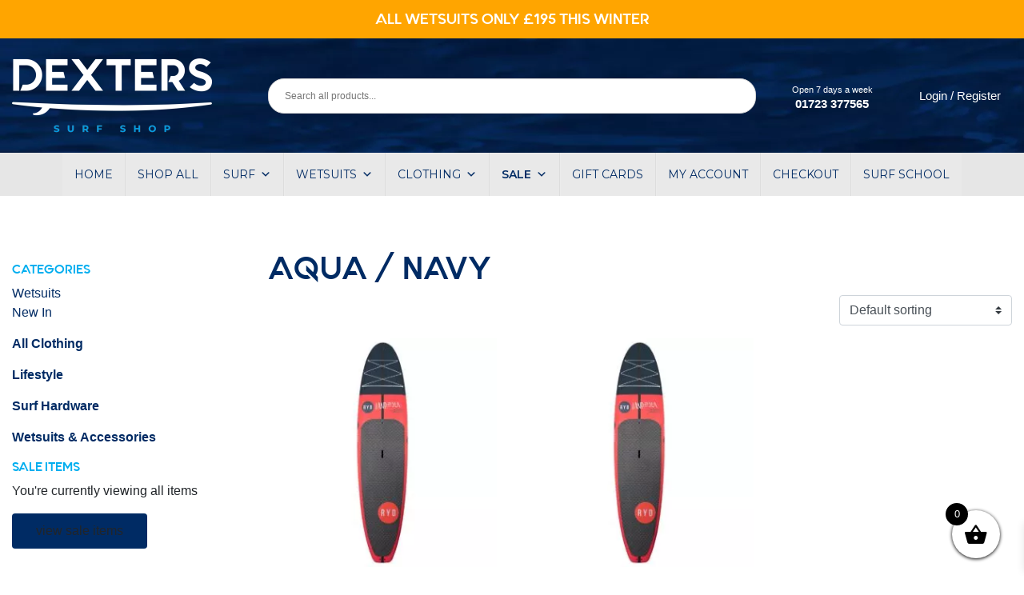

--- FILE ---
content_type: text/html; charset=UTF-8
request_url: https://shop.dexterssurfshop.com/colour/aqua-navy/
body_size: 24122
content:

<!DOCTYPE html>
<html lang="en-GB">
<head>
<meta charset="UTF-8">
<meta name="viewport" content="width=device-width, initial-scale=1, shrink-to-fit=no">
<link rel="profile" href="http://gmpg.org/xfn/11">
<title>Aqua / Navy &#8211; Dexters Surf Shop</title>
<meta name='robots' content='max-image-preview:large'/>
<link rel='dns-prefetch' href='//maxcdn.bootstrapcdn.com'/>
<link rel='dns-prefetch' href='//fonts.googleapis.com'/>
<link rel="alternate" type="application/rss+xml" title="Dexters Surf Shop &raquo; Feed" href="https://shop.dexterssurfshop.com/feed/"/>
<link rel="alternate" type="application/rss+xml" title="Dexters Surf Shop &raquo; Comments Feed" href="https://shop.dexterssurfshop.com/comments/feed/"/>
<link rel="alternate" type="application/rss+xml" title="Dexters Surf Shop &raquo; Aqua / Navy Colour Feed" href="https://shop.dexterssurfshop.com/colour/aqua-navy/feed/"/>
<style id='wp-img-auto-sizes-contain-inline-css' type='text/css'>img:is([sizes=auto i],[sizes^="auto," i]){contain-intrinsic-size:3000px 1500px}</style>
<style id='wp-emoji-styles-inline-css' type='text/css'>img.wp-smiley,img.emoji{display:inline!important;border:none!important;box-shadow:none!important;height:1em!important;width:1em!important;margin:0 .07em!important;vertical-align:-.1em!important;background:none!important;padding:0!important}</style>
<style id='wp-block-library-inline-css' type='text/css'>:root{--wp-block-synced-color:#7a00df;--wp-block-synced-color--rgb:122 , 0 , 223;--wp-bound-block-color:var(--wp-block-synced-color);--wp-editor-canvas-background:#ddd;--wp-admin-theme-color:#007cba;--wp-admin-theme-color--rgb:0 , 124 , 186;--wp-admin-theme-color-darker-10:#006ba1;--wp-admin-theme-color-darker-10--rgb:0 , 107 , 160.5;--wp-admin-theme-color-darker-20:#005a87;--wp-admin-theme-color-darker-20--rgb:0 , 90 , 135;--wp-admin-border-width-focus:2px}@media (min-resolution:192dpi){:root{--wp-admin-border-width-focus:1.5px}}.wp-element-button{cursor:pointer}:root .has-very-light-gray-background-color{background-color:#eee}:root .has-very-dark-gray-background-color{background-color:#313131}:root .has-very-light-gray-color{color:#eee}:root .has-very-dark-gray-color{color:#313131}:root .has-vivid-green-cyan-to-vivid-cyan-blue-gradient-background{background:linear-gradient(135deg,#00d084,#0693e3)}:root .has-purple-crush-gradient-background{background:linear-gradient(135deg,#34e2e4,#4721fb 50%,#ab1dfe)}:root .has-hazy-dawn-gradient-background{background:linear-gradient(135deg,#faaca8,#dad0ec)}:root .has-subdued-olive-gradient-background{background:linear-gradient(135deg,#fafae1,#67a671)}:root .has-atomic-cream-gradient-background{background:linear-gradient(135deg,#fdd79a,#004a59)}:root .has-nightshade-gradient-background{background:linear-gradient(135deg,#330968,#31cdcf)}:root .has-midnight-gradient-background{background:linear-gradient(135deg,#020381,#2874fc)}:root{--wp--preset--font-size--normal:16px;--wp--preset--font-size--huge:42px}.has-regular-font-size{font-size:1em}.has-larger-font-size{font-size:2.625em}.has-normal-font-size{font-size:var(--wp--preset--font-size--normal)}.has-huge-font-size{font-size:var(--wp--preset--font-size--huge)}.has-text-align-center{text-align:center}.has-text-align-left{text-align:left}.has-text-align-right{text-align:right}.has-fit-text{white-space:nowrap!important}#end-resizable-editor-section{display:none}.aligncenter{clear:both}.items-justified-left{justify-content:flex-start}.items-justified-center{justify-content:center}.items-justified-right{justify-content:flex-end}.items-justified-space-between{justify-content:space-between}.screen-reader-text{border:0;clip-path:inset(50%);height:1px;margin:-1px;overflow:hidden;padding:0;position:absolute;width:1px;word-wrap:normal!important}.screen-reader-text:focus{background-color:#ddd;clip-path:none;color:#444;display:block;font-size:1em;height:auto;left:5px;line-height:normal;padding:15px 23px 14px;text-decoration:none;top:5px;width:auto;z-index:100000}html :where(.has-border-color){border-style:solid}html :where([style*=border-top-color]){border-top-style:solid}html :where([style*=border-right-color]){border-right-style:solid}html :where([style*=border-bottom-color]){border-bottom-style:solid}html :where([style*=border-left-color]){border-left-style:solid}html :where([style*=border-width]){border-style:solid}html :where([style*=border-top-width]){border-top-style:solid}html :where([style*=border-right-width]){border-right-style:solid}html :where([style*=border-bottom-width]){border-bottom-style:solid}html :where([style*=border-left-width]){border-left-style:solid}html :where(img[class*=wp-image-]){height:auto;max-width:100%}:where(figure){margin:0 0 1em}html :where(.is-position-sticky){--wp-admin--admin-bar--position-offset:var(--wp-admin--admin-bar--height,0)}@media screen and (max-width:600px){html :where(.is-position-sticky){--wp-admin--admin-bar--position-offset:0}}</style><link rel='stylesheet' id='wc-blocks-style-css' href='https://shop.dexterssurfshop.com/wp-content/plugins/woocommerce/assets/client/blocks/wc-blocks.css,qver=wc-10.4.3.pagespeed.ce.4tZxxAPH4r.css' type='text/css' media='all'/>
<style id='global-styles-inline-css' type='text/css'>:root{--wp--preset--aspect-ratio--square:1;--wp--preset--aspect-ratio--4-3: 4/3;--wp--preset--aspect-ratio--3-4: 3/4;--wp--preset--aspect-ratio--3-2: 3/2;--wp--preset--aspect-ratio--2-3: 2/3;--wp--preset--aspect-ratio--16-9: 16/9;--wp--preset--aspect-ratio--9-16: 9/16;--wp--preset--color--black:#000;--wp--preset--color--cyan-bluish-gray:#abb8c3;--wp--preset--color--white:#fff;--wp--preset--color--pale-pink:#f78da7;--wp--preset--color--vivid-red:#cf2e2e;--wp--preset--color--luminous-vivid-orange:#ff6900;--wp--preset--color--luminous-vivid-amber:#fcb900;--wp--preset--color--light-green-cyan:#7bdcb5;--wp--preset--color--vivid-green-cyan:#00d084;--wp--preset--color--pale-cyan-blue:#8ed1fc;--wp--preset--color--vivid-cyan-blue:#0693e3;--wp--preset--color--vivid-purple:#9b51e0;--wp--preset--gradient--vivid-cyan-blue-to-vivid-purple:linear-gradient(135deg,#0693e3 0%,#9b51e0 100%);--wp--preset--gradient--light-green-cyan-to-vivid-green-cyan:linear-gradient(135deg,#7adcb4 0%,#00d082 100%);--wp--preset--gradient--luminous-vivid-amber-to-luminous-vivid-orange:linear-gradient(135deg,#fcb900 0%,#ff6900 100%);--wp--preset--gradient--luminous-vivid-orange-to-vivid-red:linear-gradient(135deg,#ff6900 0%,#cf2e2e 100%);--wp--preset--gradient--very-light-gray-to-cyan-bluish-gray:linear-gradient(135deg,#eee 0%,#a9b8c3 100%);--wp--preset--gradient--cool-to-warm-spectrum:linear-gradient(135deg,#4aeadc 0%,#9778d1 20%,#cf2aba 40%,#ee2c82 60%,#fb6962 80%,#fef84c 100%);--wp--preset--gradient--blush-light-purple:linear-gradient(135deg,#ffceec 0%,#9896f0 100%);--wp--preset--gradient--blush-bordeaux:linear-gradient(135deg,#fecda5 0%,#fe2d2d 50%,#6b003e 100%);--wp--preset--gradient--luminous-dusk:linear-gradient(135deg,#ffcb70 0%,#c751c0 50%,#4158d0 100%);--wp--preset--gradient--pale-ocean:linear-gradient(135deg,#fff5cb 0%,#b6e3d4 50%,#33a7b5 100%);--wp--preset--gradient--electric-grass:linear-gradient(135deg,#caf880 0%,#71ce7e 100%);--wp--preset--gradient--midnight:linear-gradient(135deg,#020381 0%,#2874fc 100%);--wp--preset--font-size--small:13px;--wp--preset--font-size--medium:20px;--wp--preset--font-size--large:36px;--wp--preset--font-size--x-large:42px;--wp--preset--spacing--20:.44rem;--wp--preset--spacing--30:.67rem;--wp--preset--spacing--40:1rem;--wp--preset--spacing--50:1.5rem;--wp--preset--spacing--60:2.25rem;--wp--preset--spacing--70:3.38rem;--wp--preset--spacing--80:5.06rem;--wp--preset--shadow--natural:6px 6px 9px rgba(0,0,0,.2);--wp--preset--shadow--deep:12px 12px 50px rgba(0,0,0,.4);--wp--preset--shadow--sharp:6px 6px 0 rgba(0,0,0,.2);--wp--preset--shadow--outlined:6px 6px 0 -3px #fff , 6px 6px #000;--wp--preset--shadow--crisp:6px 6px 0 #000}:where(.is-layout-flex){gap:.5em}:where(.is-layout-grid){gap:.5em}body .is-layout-flex{display:flex}.is-layout-flex{flex-wrap:wrap;align-items:center}.is-layout-flex > :is(*, div){margin:0}body .is-layout-grid{display:grid}.is-layout-grid > :is(*, div){margin:0}:where(.wp-block-columns.is-layout-flex){gap:2em}:where(.wp-block-columns.is-layout-grid){gap:2em}:where(.wp-block-post-template.is-layout-flex){gap:1.25em}:where(.wp-block-post-template.is-layout-grid){gap:1.25em}.has-black-color{color:var(--wp--preset--color--black)!important}.has-cyan-bluish-gray-color{color:var(--wp--preset--color--cyan-bluish-gray)!important}.has-white-color{color:var(--wp--preset--color--white)!important}.has-pale-pink-color{color:var(--wp--preset--color--pale-pink)!important}.has-vivid-red-color{color:var(--wp--preset--color--vivid-red)!important}.has-luminous-vivid-orange-color{color:var(--wp--preset--color--luminous-vivid-orange)!important}.has-luminous-vivid-amber-color{color:var(--wp--preset--color--luminous-vivid-amber)!important}.has-light-green-cyan-color{color:var(--wp--preset--color--light-green-cyan)!important}.has-vivid-green-cyan-color{color:var(--wp--preset--color--vivid-green-cyan)!important}.has-pale-cyan-blue-color{color:var(--wp--preset--color--pale-cyan-blue)!important}.has-vivid-cyan-blue-color{color:var(--wp--preset--color--vivid-cyan-blue)!important}.has-vivid-purple-color{color:var(--wp--preset--color--vivid-purple)!important}.has-black-background-color{background-color:var(--wp--preset--color--black)!important}.has-cyan-bluish-gray-background-color{background-color:var(--wp--preset--color--cyan-bluish-gray)!important}.has-white-background-color{background-color:var(--wp--preset--color--white)!important}.has-pale-pink-background-color{background-color:var(--wp--preset--color--pale-pink)!important}.has-vivid-red-background-color{background-color:var(--wp--preset--color--vivid-red)!important}.has-luminous-vivid-orange-background-color{background-color:var(--wp--preset--color--luminous-vivid-orange)!important}.has-luminous-vivid-amber-background-color{background-color:var(--wp--preset--color--luminous-vivid-amber)!important}.has-light-green-cyan-background-color{background-color:var(--wp--preset--color--light-green-cyan)!important}.has-vivid-green-cyan-background-color{background-color:var(--wp--preset--color--vivid-green-cyan)!important}.has-pale-cyan-blue-background-color{background-color:var(--wp--preset--color--pale-cyan-blue)!important}.has-vivid-cyan-blue-background-color{background-color:var(--wp--preset--color--vivid-cyan-blue)!important}.has-vivid-purple-background-color{background-color:var(--wp--preset--color--vivid-purple)!important}.has-black-border-color{border-color:var(--wp--preset--color--black)!important}.has-cyan-bluish-gray-border-color{border-color:var(--wp--preset--color--cyan-bluish-gray)!important}.has-white-border-color{border-color:var(--wp--preset--color--white)!important}.has-pale-pink-border-color{border-color:var(--wp--preset--color--pale-pink)!important}.has-vivid-red-border-color{border-color:var(--wp--preset--color--vivid-red)!important}.has-luminous-vivid-orange-border-color{border-color:var(--wp--preset--color--luminous-vivid-orange)!important}.has-luminous-vivid-amber-border-color{border-color:var(--wp--preset--color--luminous-vivid-amber)!important}.has-light-green-cyan-border-color{border-color:var(--wp--preset--color--light-green-cyan)!important}.has-vivid-green-cyan-border-color{border-color:var(--wp--preset--color--vivid-green-cyan)!important}.has-pale-cyan-blue-border-color{border-color:var(--wp--preset--color--pale-cyan-blue)!important}.has-vivid-cyan-blue-border-color{border-color:var(--wp--preset--color--vivid-cyan-blue)!important}.has-vivid-purple-border-color{border-color:var(--wp--preset--color--vivid-purple)!important}.has-vivid-cyan-blue-to-vivid-purple-gradient-background{background:var(--wp--preset--gradient--vivid-cyan-blue-to-vivid-purple)!important}.has-light-green-cyan-to-vivid-green-cyan-gradient-background{background:var(--wp--preset--gradient--light-green-cyan-to-vivid-green-cyan)!important}.has-luminous-vivid-amber-to-luminous-vivid-orange-gradient-background{background:var(--wp--preset--gradient--luminous-vivid-amber-to-luminous-vivid-orange)!important}.has-luminous-vivid-orange-to-vivid-red-gradient-background{background:var(--wp--preset--gradient--luminous-vivid-orange-to-vivid-red)!important}.has-very-light-gray-to-cyan-bluish-gray-gradient-background{background:var(--wp--preset--gradient--very-light-gray-to-cyan-bluish-gray)!important}.has-cool-to-warm-spectrum-gradient-background{background:var(--wp--preset--gradient--cool-to-warm-spectrum)!important}.has-blush-light-purple-gradient-background{background:var(--wp--preset--gradient--blush-light-purple)!important}.has-blush-bordeaux-gradient-background{background:var(--wp--preset--gradient--blush-bordeaux)!important}.has-luminous-dusk-gradient-background{background:var(--wp--preset--gradient--luminous-dusk)!important}.has-pale-ocean-gradient-background{background:var(--wp--preset--gradient--pale-ocean)!important}.has-electric-grass-gradient-background{background:var(--wp--preset--gradient--electric-grass)!important}.has-midnight-gradient-background{background:var(--wp--preset--gradient--midnight)!important}.has-small-font-size{font-size:var(--wp--preset--font-size--small)!important}.has-medium-font-size{font-size:var(--wp--preset--font-size--medium)!important}.has-large-font-size{font-size:var(--wp--preset--font-size--large)!important}.has-x-large-font-size{font-size:var(--wp--preset--font-size--x-large)!important}</style>
<style id='classic-theme-styles-inline-css' type='text/css'>.wp-block-button__link{color:#fff;background-color:#32373c;border-radius:9999px;box-shadow:none;text-decoration:none;padding:calc(.667em + 2px) calc(1.333em + 2px);font-size:1.125em}.wp-block-file__button{background:#32373c;color:#fff;text-decoration:none}</style>
<link rel='stylesheet' id='woocommerce-layout-css' href='https://shop.dexterssurfshop.com/wp-content/plugins/woocommerce/assets/css/woocommerce-layout.css,qver=10.4.3.pagespeed.ce.6Y9SecrK74.css' type='text/css' media='all'/>
<style id='woocommerce-smallscreen-css' media='only screen and (max-width: 768px)'>:root{--woocommerce:#720eec;--wc-green:#7ad03a;--wc-red:#a00;--wc-orange:#ffba00;--wc-blue:#2ea2cc;--wc-primary:#720eec;--wc-primary-text:#fcfbfe;--wc-secondary:#e9e6ed;--wc-secondary-text:#515151;--wc-highlight:#958e09;--wc-highligh-text:white;--wc-content-bg:#fff;--wc-subtext:#767676;--wc-form-border-color:rgba(32, 7, 7, 0.8);--wc-form-border-radius:4px;--wc-form-border-width:1px}.woocommerce table.shop_table_responsive thead,.woocommerce-page table.shop_table_responsive thead{display:none}.woocommerce table.shop_table_responsive tbody tr:first-child td:first-child,.woocommerce-page table.shop_table_responsive tbody tr:first-child td:first-child{border-top:0}.woocommerce table.shop_table_responsive tbody th,.woocommerce-page table.shop_table_responsive tbody th{display:none}.woocommerce table.shop_table_responsive tr,.woocommerce-page table.shop_table_responsive tr{display:block}.woocommerce table.shop_table_responsive tr td,.woocommerce-page table.shop_table_responsive tr td{display:block;text-align:right!important}.woocommerce table.shop_table_responsive tr td.order-actions,.woocommerce-page table.shop_table_responsive tr td.order-actions{text-align:left!important}.woocommerce table.shop_table_responsive tr td::before,.woocommerce-page table.shop_table_responsive tr td::before{content:attr(data-title) ": ";font-weight:700;float:left}.woocommerce table.shop_table_responsive tr td.actions::before,.woocommerce table.shop_table_responsive tr td.product-remove::before,.woocommerce-page table.shop_table_responsive tr td.actions::before,.woocommerce-page table.shop_table_responsive tr td.product-remove::before{display:none}.woocommerce table.shop_table_responsive tr:nth-child(2n) td,.woocommerce-page table.shop_table_responsive tr:nth-child(2n) td{background-color:rgba(0,0,0,.025)}.woocommerce table.my_account_orders tr td.order-actions,.woocommerce-page table.my_account_orders tr td.order-actions{text-align:left}.woocommerce table.my_account_orders tr td.order-actions::before,.woocommerce-page table.my_account_orders tr td.order-actions::before{display:none}.woocommerce table.my_account_orders tr td.order-actions .button,.woocommerce-page table.my_account_orders tr td.order-actions .button{float:none;margin:.125em .25em .125em 0}.woocommerce .col2-set .col-1,.woocommerce .col2-set .col-2,.woocommerce-page .col2-set .col-1,.woocommerce-page .col2-set .col-2{float:none;width:100%}.woocommerce ul.products[class*=columns-] li.product,.woocommerce-page ul.products[class*=columns-] li.product{width:48%;float:left;clear:both;margin:0 0 2.992em}.woocommerce ul.products[class*=columns-] li.product:nth-child(2n),.woocommerce-page ul.products[class*=columns-] li.product:nth-child(2n){float:right;clear:none!important}.woocommerce #content div.product div.images,.woocommerce #content div.product div.summary,.woocommerce div.product div.images,.woocommerce div.product div.summary,.woocommerce-page #content div.product div.images,.woocommerce-page #content div.product div.summary,.woocommerce-page div.product div.images,.woocommerce-page div.product div.summary{float:none;width:100%}.woocommerce #content table.cart .product-thumbnail,.woocommerce table.cart .product-thumbnail,.woocommerce-page #content table.cart .product-thumbnail,.woocommerce-page table.cart .product-thumbnail{display:none}.woocommerce #content table.cart td.actions,.woocommerce table.cart td.actions,.woocommerce-page #content table.cart td.actions,.woocommerce-page table.cart td.actions{text-align:left}.woocommerce #content table.cart td.actions .coupon,.woocommerce table.cart td.actions .coupon,.woocommerce-page #content table.cart td.actions .coupon,.woocommerce-page table.cart td.actions .coupon{float:none;padding-bottom:.5em}.woocommerce #content table.cart td.actions .coupon::after,.woocommerce #content table.cart td.actions .coupon::before,.woocommerce table.cart td.actions .coupon::after,.woocommerce table.cart td.actions .coupon::before,.woocommerce-page #content table.cart td.actions .coupon::after,.woocommerce-page #content table.cart td.actions .coupon::before,.woocommerce-page table.cart td.actions .coupon::after,.woocommerce-page table.cart td.actions .coupon::before{content:" ";display:table}.woocommerce #content table.cart td.actions .coupon::after,.woocommerce table.cart td.actions .coupon::after,.woocommerce-page #content table.cart td.actions .coupon::after,.woocommerce-page table.cart td.actions .coupon::after{clear:both}.woocommerce #content table.cart td.actions .coupon .button,.woocommerce #content table.cart td.actions .coupon .input-text,.woocommerce #content table.cart td.actions .coupon input,.woocommerce table.cart td.actions .coupon .button,.woocommerce table.cart td.actions .coupon .input-text,.woocommerce table.cart td.actions .coupon input,.woocommerce-page #content table.cart td.actions .coupon .button,.woocommerce-page #content table.cart td.actions .coupon .input-text,.woocommerce-page #content table.cart td.actions .coupon input,.woocommerce-page table.cart td.actions .coupon .button,.woocommerce-page table.cart td.actions .coupon .input-text,.woocommerce-page table.cart td.actions .coupon input{width:48%;box-sizing:border-box}.woocommerce #content table.cart td.actions .coupon .button.alt,.woocommerce #content table.cart td.actions .coupon .input-text+.button,.woocommerce table.cart td.actions .coupon .button.alt,.woocommerce table.cart td.actions .coupon .input-text+.button,.woocommerce-page #content table.cart td.actions .coupon .button.alt,.woocommerce-page #content table.cart td.actions .coupon .input-text+.button,.woocommerce-page table.cart td.actions .coupon .button.alt,.woocommerce-page table.cart td.actions .coupon .input-text+.button{float:right}.woocommerce #content table.cart td.actions .coupon .coupon-error-notice,.woocommerce table.cart td.actions .coupon .coupon-error-notice,.woocommerce-page #content table.cart td.actions .coupon .coupon-error-notice,.woocommerce-page table.cart td.actions .coupon .coupon-error-notice{clear:left;color:var(--wc-red);float:left;font-size:.75em;margin-bottom:0;text-align:left;width:48%}.woocommerce #content table.cart td.actions .button,.woocommerce table.cart td.actions .button,.woocommerce-page #content table.cart td.actions .button,.woocommerce-page table.cart td.actions .button{display:block;width:100%}.woocommerce .cart-collaterals .cart_totals,.woocommerce .cart-collaterals .cross-sells,.woocommerce .cart-collaterals .shipping_calculator,.woocommerce-page .cart-collaterals .cart_totals,.woocommerce-page .cart-collaterals .cross-sells,.woocommerce-page .cart-collaterals .shipping_calculator{width:100%;float:none;text-align:left}.woocommerce-page.woocommerce-checkout form.login .form-row,.woocommerce.woocommerce-checkout form.login .form-row{width:100%;float:none}.woocommerce #payment .terms,.woocommerce-page #payment .terms{text-align:left;padding:0}.woocommerce #payment #place_order,.woocommerce-page #payment #place_order{float:none;width:100%;box-sizing:border-box;margin-bottom:1em}.woocommerce .lost_reset_password .form-row-first,.woocommerce .lost_reset_password .form-row-last,.woocommerce-page .lost_reset_password .form-row-first,.woocommerce-page .lost_reset_password .form-row-last{width:100%;float:none;margin-right:0}.woocommerce-account .woocommerce-MyAccount-content,.woocommerce-account .woocommerce-MyAccount-navigation{float:none;width:100%}.single-product .twentythirteen .panel{padding-left:20px!important;padding-right:20px!important}</style>
<link rel='stylesheet' id='woocommerce-general-css' href='https://shop.dexterssurfshop.com/wp-content/plugins/woocommerce/assets/css/woocommerce.css,qver=10.4.3.pagespeed.ce.Clz6FaHDvO.css' type='text/css' media='all'/>
<style id='woocommerce-inline-inline-css' type='text/css'>.woocommerce form .form-row .required{visibility:visible}</style>
<link rel='stylesheet' id='aws-style-css' href='https://shop.dexterssurfshop.com/A.wp-content,,_plugins,,_advanced-woo-search,,_assets,,_css,,_common.min.css,,qver==3.51+wp-content,,_uploads,,_maxmegamenu,,_style.css,,qver==26cf55+wp-includes,,_css,,_dashicons.min.css,,qver==6.9+wp-content,,_plugins,,_side-cart-woocommerce,,_assets,,_css,,_xoo-wsc-fonts.css,,qver==2.7.2+wp-content,,_plugins,,_side-cart-woocommerce,,_assets,,_css,,_xoo-wsc-style.css,,qver==2.7.2,Mcc.wGmB5SjZcj.css.pagespeed.cf.oEPhVQSZdw.css' type='text/css' media='all'/>
<style id='xoo-wsc-style-inline-css' type='text/css'>.xoo-wsc-footer{background-color:#fff;color:#000;padding:10px 20px;box-shadow: 0 -5px 10px #0000001a}.xoo-wsc-footer,.xoo-wsc-footer a,.xoo-wsc-footer .amount{font-size:18px}.xoo-wsc-btn .amount{color:#000}.xoo-wsc-btn:hover .amount{color:#000}.xoo-wsc-ft-buttons-cont{grid-template-columns:auto}.xoo-wsc-basket{bottom:12px;right:0;background-color:#fff;color:#000;box-shadow:0 1px 4px 0;border-radius:50%;display:flex;width:60px;height:60px}.xoo-wsc-bki{font-size:30px}.xoo-wsc-items-count{top:-9px;left:-8px}.xoo-wsc-items-count,.xoo-wsch-items-count{background-color:#000;color:#fff}.xoo-wsc-container,.xoo-wsc-slider{max-width:320px;right:-320px;top:0;bottom:0;bottom:0;font-family: }.xoo-wsc-cart-active .xoo-wsc-container,.xoo-wsc-slider-active .xoo-wsc-slider{right:0}.xoo-wsc-cart-active .xoo-wsc-basket{right:320px}.xoo-wsc-slider{right:-320px}span.xoo-wsch-close{font-size:16px}.xoo-wsch-top{justify-content:center}span.xoo-wsch-close{right:10px}.xoo-wsch-text{font-size:20px}.xoo-wsc-header{color:#000;background-color:#fff;border-bottom:2px solid #eee;padding:15px 15px}.xoo-wsc-body{background-color:#fff}.xoo-wsc-products:not(.xoo-wsc-pattern-card), .xoo-wsc-products:not(.xoo-wsc-pattern-card) span.amount, .xoo-wsc-products:not(.xoo-wsc-pattern-card) a{font-size:16px;color:#000}.xoo-wsc-products:not(.xoo-wsc-pattern-card) .xoo-wsc-product{padding:20px 15px;margin:0;border-radius:0;box-shadow:0 0;background-color:transparent}.xoo-wsc-sum-col{justify-content:center}.xoo-wsc-sc-count{background-color:#000;color:#fff}.xoo-wsc-sc-bki{font-size:28px;color:#000}.xoo-wsc-sc-cont{color:#000}.xoo-wsc-product dl.variation{display:block}.xoo-wsc-product-cont{padding:10px 10px}.xoo-wsc-products:not(.xoo-wsc-pattern-card) .xoo-wsc-img-col{width:30%}.xoo-wsc-pattern-card .xoo-wsc-img-col img{max-width:100%;height:auto}.xoo-wsc-products:not(.xoo-wsc-pattern-card) .xoo-wsc-sum-col{width:70%}.xoo-wsc-pattern-card .xoo-wsc-product-cont{width:50%}@media only screen and (max-width:600px){.xoo-wsc-pattern-card .xoo-wsc-product-cont{width:50%}}.xoo-wsc-pattern-card .xoo-wsc-product{border:0;box-shadow: 0px 10px 15px -12px #0000001a}.xoo-wsc-sm-front{background-color:#eee}.xoo-wsc-pattern-card,.xoo-wsc-sm-front{border-bottom-left-radius:5px;border-bottom-right-radius:5px}.xoo-wsc-pattern-card,.xoo-wsc-img-col img,.xoo-wsc-img-col,.xoo-wsc-sm-back-cont{border-top-left-radius:5px;border-top-right-radius:5px}.xoo-wsc-sm-back{background-color:#fff}.xoo-wsc-pattern-card,.xoo-wsc-pattern-card a,.xoo-wsc-pattern-card .amount{font-size:16px}.xoo-wsc-sm-front,.xoo-wsc-sm-front a,.xoo-wsc-sm-front .amount{color:#000}.xoo-wsc-sm-back,.xoo-wsc-sm-back a,.xoo-wsc-sm-back .amount{color:#000}.magictime{animation-duration:.5s}span.xoo-wsch-items-count{height:20px;line-height:20px;width:20px}span.xoo-wsch-icon{font-size:30px}.xoo-wsc-smr-del{font-size:16px}</style>
<link rel='stylesheet' id='child-understrap-styles-css' href='https://shop.dexterssurfshop.com/wp-content/themes/dexterssurfshop/css/A.child-theme.min.css,qver=0.5.3.pagespeed.cf.DhX5FNM7O3.css' type='text/css' media='all'/>
<link rel='stylesheet' id='wpb-google-fonts-css' href='https://fonts.googleapis.com/css?family=Montserrat%3A300%2C400%2C400i%2C600%2C800&#038;ver=6.9' type='text/css' media='all'/>
<script src="https://shop.dexterssurfshop.com/wp-includes/js/jquery/jquery.min.js,qver==3.7.1+jquery-migrate.min.js,qver==3.4.1.pagespeed.jc.Wh1rARuu8_.js" type="text/psajs" data-pagespeed-orig-index="0"></script><script type="text/psajs" data-pagespeed-orig-index="1">eval(mod_pagespeed_zTAsW_19em);</script>
<script type="text/psajs" data-pagespeed-orig-index="2">eval(mod_pagespeed_VBSQFfAYzw);</script>
<script data-pagespeed-orig-type="text/javascript" id="wc-jquery-blockui-js" defer="defer" data-wp-strategy="defer" type="text/psajs" data-pagespeed-orig-index="3">//<![CDATA[
!function(){"use strict";function e(e){e.fn._fadeIn=e.fn.fadeIn;var t=e.noop||function(){},o=/MSIE/.test(navigator.userAgent),n=/MSIE 6.0/.test(navigator.userAgent)&&!/MSIE 8.0/.test(navigator.userAgent),i=(document.documentMode,"function"==typeof document.createElement("div").style.setExpression&&document.createElement("div").style.setExpression);e.blockUI=function(e){d(window,e)},e.unblockUI=function(e){a(window,e)},e.growlUI=function(t,o,n,i){var s=e('<div class="growlUI"></div>');t&&s.append("<h1>"+t+"</h1>"),o&&s.append("<h2>"+o+"</h2>"),n===undefined&&(n=3e3);var l=function(t){t=t||{},e.blockUI({message:s,fadeIn:"undefined"!=typeof t.fadeIn?t.fadeIn:700,fadeOut:"undefined"!=typeof t.fadeOut?t.fadeOut:1e3,timeout:"undefined"!=typeof t.timeout?t.timeout:n,centerY:!1,showOverlay:!1,onUnblock:i,css:e.blockUI.defaults.growlCSS})};l();s.css("opacity");s.on("mouseover",function(){l({fadeIn:0,timeout:3e4});var t=e(".blockMsg");t.stop(),t.fadeTo(300,1)}).on("mouseout",function(){e(".blockMsg").fadeOut(1e3)})},e.fn.block=function(t){if(this[0]===window)return e.blockUI(t),this;var o=e.extend({},e.blockUI.defaults,t||{});return this.each(function(){var t=e(this);o.ignoreIfBlocked&&t.data("blockUI.isBlocked")||t.unblock({fadeOut:0})}),this.each(function(){"static"==e.css(this,"position")&&(this.style.position="relative",e(this).data("blockUI.static",!0)),this.style.zoom=1,d(this,t)})},e.fn.unblock=function(t){return this[0]===window?(e.unblockUI(t),this):this.each(function(){a(this,t)})},e.blockUI.version=2.7,e.blockUI.defaults={message:"<h1>Please wait...</h1>",title:null,draggable:!0,theme:!1,css:{padding:0,margin:0,width:"30%",top:"40%",left:"35%",textAlign:"center",color:"#000",border:"3px solid #aaa",backgroundColor:"#fff",cursor:"wait"},themedCSS:{width:"30%",top:"40%",left:"35%"},overlayCSS:{backgroundColor:"#000",opacity:.6,cursor:"wait"},cursorReset:"default",growlCSS:{width:"350px",top:"10px",left:"",right:"10px",border:"none",padding:"5px",opacity:.6,cursor:"default",color:"#fff",backgroundColor:"#000","-webkit-border-radius":"10px","-moz-border-radius":"10px","border-radius":"10px"},iframeSrc:/^https/i.test(window.location.href||"")?"javascript:false":"about:blank",forceIframe:!1,baseZ:1e3,centerX:!0,centerY:!0,allowBodyStretch:!0,bindEvents:!0,constrainTabKey:!0,fadeIn:200,fadeOut:400,timeout:0,showOverlay:!0,focusInput:!0,focusableElements:":input:enabled:visible",onBlock:null,onUnblock:null,onOverlayClick:null,quirksmodeOffsetHack:4,blockMsgClass:"blockMsg",ignoreIfBlocked:!1};var s=null,l=[];function d(d,c){var u,b,h=d==window,k=c&&c.message!==undefined?c.message:undefined;if(!(c=e.extend({},e.blockUI.defaults,c||{})).ignoreIfBlocked||!e(d).data("blockUI.isBlocked")){if(c.overlayCSS=e.extend({},e.blockUI.defaults.overlayCSS,c.overlayCSS||{}),u=e.extend({},e.blockUI.defaults.css,c.css||{}),c.onOverlayClick&&(c.overlayCSS.cursor="pointer"),b=e.extend({},e.blockUI.defaults.themedCSS,c.themedCSS||{}),k=k===undefined?c.message:k,h&&s&&a(window,{fadeOut:0}),k&&"string"!=typeof k&&(k.parentNode||k.jquery)){var y=k.jquery?k[0]:k,m={};e(d).data("blockUI.history",m),m.el=y,m.parent=y.parentNode,m.display=y.style.display,m.position=y.style.position,m.parent&&m.parent.removeChild(y)}e(d).data("blockUI.onUnblock",c.onUnblock);var g,v,I,w,U=c.baseZ;g=o||c.forceIframe?e('<iframe class="blockUI" style="z-index:'+U+++';display:none;border:none;margin:0;padding:0;position:absolute;width:100%;height:100%;top:0;left:0" src="'+c.iframeSrc+'"></iframe>'):e('<div class="blockUI" style="display:none"></div>'),v=c.theme?e('<div class="blockUI blockOverlay ui-widget-overlay" style="z-index:'+U+++';display:none"></div>'):e('<div class="blockUI blockOverlay" style="z-index:'+U+++';display:none;border:none;margin:0;padding:0;width:100%;height:100%;top:0;left:0"></div>'),c.theme&&h?(w='<div class="blockUI '+c.blockMsgClass+' blockPage ui-dialog ui-widget ui-corner-all" style="z-index:'+(U+10)+';display:none;position:fixed">',c.title&&(w+='<div class="ui-widget-header ui-dialog-titlebar ui-corner-all blockTitle">'+(c.title||"&nbsp;")+"</div>"),w+='<div class="ui-widget-content ui-dialog-content"></div>',w+="</div>"):c.theme?(w='<div class="blockUI '+c.blockMsgClass+' blockElement ui-dialog ui-widget ui-corner-all" style="z-index:'+(U+10)+';display:none;position:absolute">',c.title&&(w+='<div class="ui-widget-header ui-dialog-titlebar ui-corner-all blockTitle">'+(c.title||"&nbsp;")+"</div>"),w+='<div class="ui-widget-content ui-dialog-content"></div>',w+="</div>"):w=h?'<div class="blockUI '+c.blockMsgClass+' blockPage" style="z-index:'+(U+10)+';display:none;position:fixed"></div>':'<div class="blockUI '+c.blockMsgClass+' blockElement" style="z-index:'+(U+10)+';display:none;position:absolute"></div>',I=e(w),k&&(c.theme?(I.css(b),I.addClass("ui-widget-content")):I.css(u)),c.theme||v.css(c.overlayCSS),v.css("position",h?"fixed":"absolute"),(o||c.forceIframe)&&g.css("opacity",0);var x=[g,v,I],C=e(h?"body":d);e.each(x,function(){this.appendTo(C)}),c.theme&&c.draggable&&e.fn.draggable&&I.draggable({handle:".ui-dialog-titlebar",cancel:"li"});var S=i&&(!e.support.boxModel||e("object,embed",h?null:d).length>0);if(n||S){if(h&&c.allowBodyStretch&&e.support.boxModel&&e("html,body").css("height","100%"),(n||!e.support.boxModel)&&!h)var E=p(d,"borderTopWidth"),O=p(d,"borderLeftWidth"),T=E?"(0 - "+E+")":0,M=O?"(0 - "+O+")":0;e.each(x,function(e,t){var o=t[0].style;if(o.position="absolute",e<2)h?o.setExpression("height","Math.max(document.body.scrollHeight, document.body.offsetHeight) - (jQuery.support.boxModel?0:"+c.quirksmodeOffsetHack+') + "px"'):o.setExpression("height",'this.parentNode.offsetHeight + "px"'),h?o.setExpression("width",'jQuery.support.boxModel && document.documentElement.clientWidth || document.body.clientWidth + "px"'):o.setExpression("width",'this.parentNode.offsetWidth + "px"'),M&&o.setExpression("left",M),T&&o.setExpression("top",T);else if(c.centerY)h&&o.setExpression("top",'(document.documentElement.clientHeight || document.body.clientHeight) / 2 - (this.offsetHeight / 2) + (blah = document.documentElement.scrollTop ? document.documentElement.scrollTop : document.body.scrollTop) + "px"'),o.marginTop=0;else if(!c.centerY&&h){var n="((document.documentElement.scrollTop ? document.documentElement.scrollTop : document.body.scrollTop) + "+(c.css&&c.css.top?parseInt(c.css.top,10):0)+') + "px"';o.setExpression("top",n)}})}if(k&&(c.theme?I.find(".ui-widget-content").append(k):I.append(k),(k.jquery||k.nodeType)&&e(k).show()),(o||c.forceIframe)&&c.showOverlay&&g.show(),c.fadeIn){var B=c.onBlock?c.onBlock:t,j=c.showOverlay&&!k?B:t,H=k?B:t;c.showOverlay&&v._fadeIn(c.fadeIn,j),k&&I._fadeIn(c.fadeIn,H)}else c.showOverlay&&v.show(),k&&I.show(),c.onBlock&&c.onBlock.bind(I)();if(r(1,d,c),h?(s=I[0],l=e(c.focusableElements,s),c.focusInput&&setTimeout(f,20)):function(e,t,o){var n=e.parentNode,i=e.style,s=(n.offsetWidth-e.offsetWidth)/2-p(n,"borderLeftWidth"),l=(n.offsetHeight-e.offsetHeight)/2-p(n,"borderTopWidth");t&&(i.left=s>0?s+"px":"0");o&&(i.top=l>0?l+"px":"0")}(I[0],c.centerX,c.centerY),c.timeout){var z=setTimeout(function(){h?e.unblockUI(c):e(d).unblock(c)},c.timeout);e(d).data("blockUI.timeout",z)}}}function a(t,o){var n,i,d=t==window,a=e(t),u=a.data("blockUI.history"),f=a.data("blockUI.timeout");f&&(clearTimeout(f),a.removeData("blockUI.timeout")),o=e.extend({},e.blockUI.defaults,o||{}),r(0,t,o),null===o.onUnblock&&(o.onUnblock=a.data("blockUI.onUnblock"),a.removeData("blockUI.onUnblock")),i=d?e(document.body).children().filter(".blockUI").add("body > .blockUI"):a.find(">.blockUI"),o.cursorReset&&(i.length>1&&(i[1].style.cursor=o.cursorReset),i.length>2&&(i[2].style.cursor=o.cursorReset)),d&&(s=l=null),o.fadeOut?(n=i.length,i.stop().fadeOut(o.fadeOut,function(){0==--n&&c(i,u,o,t)})):c(i,u,o,t)}function c(t,o,n,i){var s=e(i);if(!s.data("blockUI.isBlocked")){t.each(function(e,t){this.parentNode&&this.parentNode.removeChild(this)}),o&&o.el&&(o.el.style.display=o.display,o.el.style.position=o.position,o.el.style.cursor="default",o.parent&&o.parent.appendChild(o.el),s.removeData("blockUI.history")),s.data("blockUI.static")&&s.css("position","static"),"function"==typeof n.onUnblock&&n.onUnblock(i,n);var l=e(document.body),d=l.width(),a=l[0].style.width;l.width(d-1).width(d),l[0].style.width=a}}function r(t,o,n){var i=o==window,l=e(o);if((t||(!i||s)&&(i||l.data("blockUI.isBlocked")))&&(l.data("blockUI.isBlocked",t),i&&n.bindEvents&&(!t||n.showOverlay))){var d="mousedown mouseup keydown keypress keyup touchstart touchend touchmove";t?e(document).on(d,n,u):e(document).off(d,u)}}function u(t){if("keydown"===t.type&&t.keyCode&&9==t.keyCode&&s&&t.data.constrainTabKey){var o=l,n=!t.shiftKey&&t.target===o[o.length-1],i=t.shiftKey&&t.target===o[0];if(n||i)return setTimeout(function(){f(i)},10),!1}var d=t.data,a=e(t.target);return a.hasClass("blockOverlay")&&d.onOverlayClick&&d.onOverlayClick(t),a.parents("div."+d.blockMsgClass).length>0||0===a.parents().children().filter("div.blockUI").length}function f(e){if(l){var t=l[!0===e?l.length-1:0];t&&t.trigger("focus")}}function p(t,o){return parseInt(e.css(t,o),10)||0}}"function"==typeof define&&define.amd&&define.amd.jQuery?define(["jquery"],e):e(jQuery)}();
//]]></script>
<script data-pagespeed-orig-type="text/javascript" id="wc-add-to-cart-js-extra" type="text/psajs" data-pagespeed-orig-index="4">//<![CDATA[
var wc_add_to_cart_params={"ajax_url":"/wp-admin/admin-ajax.php","wc_ajax_url":"/?wc-ajax=%%endpoint%%","i18n_view_cart":"View basket","cart_url":"https://shop.dexterssurfshop.com/cart/","is_cart":"","cart_redirect_after_add":"no"};
//]]></script>
<script data-pagespeed-orig-type="text/javascript" id="wc-add-to-cart-js" defer="defer" data-wp-strategy="defer" type="text/psajs" data-pagespeed-orig-index="5">//<![CDATA[
jQuery(function(t){if("undefined"==typeof wc_add_to_cart_params)return!1;var a=function(){this.requests=[],this.addRequest=this.addRequest.bind(this),this.run=this.run.bind(this),this.$liveRegion=this.createLiveRegion(),t(document.body).on("click",".add_to_cart_button:not(.wc-interactive)",{addToCartHandler:this},this.onAddToCart).on("keydown",".add_to_cart_button:not(.wc-interactive)",{addToCartHandler:this},t=>{" "===t.key&&(t.preventDefault(),t.target.click())}).on("click",".remove_from_cart_button",{addToCartHandler:this},this.onRemoveFromCart).on("keydown",".remove_from_cart_button",this.onKeydownRemoveFromCart).on("added_to_cart",{addToCartHandler:this},this.onAddedToCart).on("removed_from_cart",{addToCartHandler:this},this.onRemovedFromCart).on("ajax_request_not_sent.adding_to_cart",this.updateButton)};a.prototype.addRequest=function(t){this.requests.push(t),1===this.requests.length&&this.run()},a.prototype.run=function(){var a=this,e=a.requests[0].complete;a.requests[0].complete=function(){"function"==typeof e&&e(),a.requests.shift(),a.requests.length>0&&a.run()},t.ajax(this.requests[0])},a.prototype.onAddToCart=function(a){var e=t(this);if(e.is(".ajax_add_to_cart")){if(!e.attr("data-product_id"))return!0;if(a.data.addToCartHandler.$liveRegion.text("").removeAttr("aria-relevant"),a.preventDefault(),e.removeClass("added"),e.addClass("loading"),!1===t(document.body).triggerHandler("should_send_ajax_request.adding_to_cart",[e]))return t(document.body).trigger("ajax_request_not_sent.adding_to_cart",[!1,!1,e]),!0;var r={};t.each(e.data(),function(t,a){r[t]=a}),t.each(e[0].dataset,function(t,a){r[t]=a}),t(document.body).trigger("adding_to_cart",[e,r]),a.data.addToCartHandler.addRequest({type:"POST",url:wc_add_to_cart_params.wc_ajax_url.toString().replace("%%endpoint%%","add_to_cart"),data:r,success:function(a){a&&(a.error&&a.product_url?window.location=a.product_url:"yes"!==wc_add_to_cart_params.cart_redirect_after_add?t(document.body).trigger("added_to_cart",[a.fragments,a.cart_hash,e]):window.location=wc_add_to_cart_params.cart_url)},dataType:"json"})}},a.prototype.onRemoveFromCart=function(a){var e=t(this),r=e.closest(".woocommerce-mini-cart-item");a.data.addToCartHandler.$liveRegion.text("").removeAttr("aria-relevant"),a.preventDefault(),r.block({message:null,overlayCSS:{opacity:.6}}),a.data.addToCartHandler.addRequest({type:"POST",url:wc_add_to_cart_params.wc_ajax_url.toString().replace("%%endpoint%%","remove_from_cart"),data:{cart_item_key:e.data("cart_item_key")},success:function(a){a&&a.fragments?t(document.body).trigger("removed_from_cart",[a.fragments,a.cart_hash,e]):window.location=e.attr("href")},error:function(){window.location=e.attr("href")},dataType:"json"})},a.prototype.onKeydownRemoveFromCart=function(a){" "===a.key&&(a.preventDefault(),t(this).trigger("click"))},a.prototype.updateButton=function(a,e,r,o){if(o=void 0!==o&&o){if(o.removeClass("loading"),e&&o.addClass("added"),e&&!wc_add_to_cart_params.is_cart&&0===o.parent().find(".added_to_cart").length){var d=document.createElement("a");d.href=wc_add_to_cart_params.cart_url,d.className="added_to_cart wc-forward",d.title=wc_add_to_cart_params.i18n_view_cart,d.textContent=wc_add_to_cart_params.i18n_view_cart,o.after(d)}t(document.body).trigger("wc_cart_button_updated",[o])}},a.prototype.updateFragments=function(a,e){e&&(t.each(e,function(a){t(a).addClass("updating").fadeTo("400","0.6").block({message:null,overlayCSS:{opacity:.6}})}),t.each(e,function(a,e){t(a).replaceWith(e),t(a).stop(!0).css("opacity","1").unblock()}),t(document.body).trigger("wc_fragments_loaded"))},a.prototype.alertCartUpdated=function(t,a,e,r){if(r=void 0!==r&&r){var o=r.data("success_message");if(!o)return;t.data.addToCartHandler.$liveRegion.delay(1e3).text(o).attr("aria-relevant","all")}},a.prototype.createLiveRegion=function(){var a=t(".widget_shopping_cart_live_region");return a.length?a:t('<div class="widget_shopping_cart_live_region screen-reader-text" role="status"></div>').appendTo("body")},a.prototype.onAddedToCart=function(t,a,e,r){t.data.addToCartHandler.updateButton(t,a,e,r),t.data.addToCartHandler.updateFragments(t,a),t.data.addToCartHandler.alertCartUpdated(t,a,e,r)},a.prototype.onRemovedFromCart=function(t,a,e,r){t.data.addToCartHandler.updateFragments(t,a),t.data.addToCartHandler.alertCartUpdated(t,a,e,r)},new a});
//]]></script>
<script data-pagespeed-orig-type="text/javascript" id="wc-js-cookie-js" defer="defer" data-wp-strategy="defer" type="text/psajs" data-pagespeed-orig-index="6">//<![CDATA[
!function(e,t){"object"==typeof exports&&"undefined"!=typeof module?module.exports=t():"function"==typeof define&&define.amd?define(t):(e="undefined"!=typeof globalThis?globalThis:e||self,function(){var n=e.Cookies,o=e.Cookies=t();o.noConflict=function(){return e.Cookies=n,o}}())}(this,function(){"use strict";function e(e){for(var t=1;t<arguments.length;t++){var n=arguments[t];for(var o in n)e[o]=n[o]}return e}return function t(n,o){function r(t,r,i){if("undefined"!=typeof document){"number"==typeof(i=e({},o,i)).expires&&(i.expires=new Date(Date.now()+864e5*i.expires)),i.expires&&(i.expires=i.expires.toUTCString()),t=encodeURIComponent(t).replace(/%(2[346B]|5E|60|7C)/g,decodeURIComponent).replace(/[()]/g,escape);var c="";for(var u in i)i[u]&&(c+="; "+u,!0!==i[u]&&(c+="="+i[u].split(";")[0]));return document.cookie=t+"="+n.write(r,t)+c}}return Object.create({set:r,get:function(e){if("undefined"!=typeof document&&(!arguments.length||e)){for(var t=document.cookie?document.cookie.split("; "):[],o={},r=0;r<t.length;r++){var i=t[r].split("="),c=i.slice(1).join("=");try{var u=decodeURIComponent(i[0]);if(o[u]=n.read(c,u),e===u)break}catch(f){}}return e?o[e]:o}},remove:function(t,n){r(t,"",e({},n,{expires:-1}))},withAttributes:function(n){return t(this.converter,e({},this.attributes,n))},withConverter:function(n){return t(e({},this.converter,n),this.attributes)}},{attributes:{value:Object.freeze(o)},converter:{value:Object.freeze(n)}})}({read:function(e){return'"'===e[0]&&(e=e.slice(1,-1)),e.replace(/(%[\dA-F]{2})+/gi,decodeURIComponent)},write:function(e){return encodeURIComponent(e).replace(/%(2[346BF]|3[AC-F]|40|5[BDE]|60|7[BCD])/g,decodeURIComponent)}},{path:"/"})});
//]]></script>
<script data-pagespeed-orig-type="text/javascript" id="woocommerce-js-extra" type="text/psajs" data-pagespeed-orig-index="7">//<![CDATA[
var woocommerce_params={"ajax_url":"/wp-admin/admin-ajax.php","wc_ajax_url":"/?wc-ajax=%%endpoint%%","i18n_password_show":"Show password","i18n_password_hide":"Hide password"};
//]]></script>
<script data-pagespeed-orig-type="text/javascript" id="woocommerce-js" defer="defer" data-wp-strategy="defer" type="text/psajs" data-pagespeed-orig-index="8">//<![CDATA[
function on_keydown_remove_from_cart(e){" "===e.key&&(e.preventDefault(),e.currentTarget.click())}function focus_populate_live_region(){var e=["woocommerce-message","woocommerce-error","wc-block-components-notice-banner"].map(function(e){return"."+e+'[role="alert"]'}).join(", "),o=document.querySelectorAll(e);if(0!==o.length){var t=o[0];t.setAttribute("tabindex","-1");var n=setTimeout(function(){t.focus(),clearTimeout(n)},500)}}function refresh_sorted_by_live_region(){var e=document.querySelector(".woocommerce-result-count");if(e){var o=e.innerHTML;e.setAttribute("aria-hidden","true");var t=setTimeout(function(){e.setAttribute("aria-hidden","false"),e.innerHTML="",e.innerHTML=o,clearTimeout(t)},2e3)}}function on_document_ready(){focus_populate_live_region(),refresh_sorted_by_live_region()}jQuery(function(e){e(".woocommerce-ordering").on("change","select.orderby",function(){e(this).closest("form").trigger("submit")}),e("input.qty:not(.product-quantity input.qty)").each(function(){var o=parseFloat(e(this).attr("min"));o>=0&&parseFloat(e(this).val())<o&&e(this).val(o)});var o="store_notice"+(e(".woocommerce-store-notice").data("noticeId")||"");if("hidden"===Cookies.get(o))e(".woocommerce-store-notice").hide();else{function t(o){["Enter"," "].includes(o.key)&&(o.preventDefault(),e(".woocommerce-store-notice__dismiss-link").click())}e(".woocommerce-store-notice").show(),e(".woocommerce-store-notice__dismiss-link").on("click",function n(r){Cookies.set(o,"hidden",{path:"/"}),e(".woocommerce-store-notice").hide(),r.preventDefault(),e(".woocommerce-store-notice__dismiss-link").off("click",n).off("keydown",t)}).on("keydown",t)}e(".woocommerce-input-wrapper span.description").length&&e(document.body).on("click",function(){e(".woocommerce-input-wrapper span.description:visible").prop("aria-hidden",!0).slideUp(250)}),e(".woocommerce-input-wrapper").on("click",function(e){e.stopPropagation()}),e(".woocommerce-input-wrapper :input").on("keydown",function(o){var t=e(this).parent().find("span.description");if(27===o.which&&t.length&&t.is(":visible"))return t.prop("aria-hidden",!0).slideUp(250),o.preventDefault(),!1}).on("click focus",function(){var o=e(this).parent(),t=o.find("span.description");o.addClass("currentTarget"),e(".woocommerce-input-wrapper:not(.currentTarget) span.description:visible").prop("aria-hidden",!0).slideUp(250),t.length&&t.is(":hidden")&&t.prop("aria-hidden",!1).slideDown(250),o.removeClass("currentTarget")}),e.scroll_to_notices=function(o){o.length&&e("html, body").animate({scrollTop:o.offset().top-100},1e3)},e('.woocommerce form .woocommerce-Input[type="password"]').wrap('<span class="password-input"></span>'),e(".woocommerce form input").filter(":password").parent("span").addClass("password-input"),e(".password-input").each(function(){const o=e(this).find("input").attr("id");e(this).append('<button type="button" class="show-password-input" aria-label="'+woocommerce_params.i18n_password_show+'" aria-describedBy="'+o+'"></button>')}),e(".show-password-input").on("click",function(o){o.preventDefault(),e(this).hasClass("display-password")?(e(this).removeClass("display-password"),e(this).attr("aria-label",woocommerce_params.i18n_password_show)):(e(this).addClass("display-password"),e(this).attr("aria-label",woocommerce_params.i18n_password_hide)),e(this).hasClass("display-password")?e(this).siblings(['input[type="password"]']).prop("type","text"):e(this).siblings('input[type="text"]').prop("type","password"),e(this).siblings("input").focus()}),e("a.coming-soon-footer-banner-dismiss").on("click",function(o){var t=e(o.target);e.ajax({type:"post",url:t.data("rest-url"),data:{woocommerce_meta:{coming_soon_banner_dismissed:"yes"}},beforeSend:function(e){e.setRequestHeader("X-WP-Nonce",t.data("rest-nonce"))},complete:function(){e("#coming-soon-footer-banner").hide()}})}),"undefined"==typeof wc_add_to_cart_params&&e(document.body).on("keydown",".remove_from_cart_button",on_keydown_remove_from_cart),e(document.body).on("item_removed_from_classic_cart updated_wc_div",focus_populate_live_region)}),document.addEventListener("DOMContentLoaded",on_document_ready);
//]]></script>
<script data-pagespeed-orig-type="text/javascript" src="https://maxcdn.bootstrapcdn.com/bootstrap/4.0.0/js/bootstrap.min.js?ver=4.0.0" id="bootstrap-js-js" type="text/psajs" data-pagespeed-orig-index="9"></script>
<script src="https://shop.dexterssurfshop.com/wp-content/themes/dexterssurfshop/js/popper.min.js,qver==6.9+slick.min.js,qver==1+slickslider-init.js,qver==6.9.pagespeed.jc.KbA6hC3-rW.js" type="text/psajs" data-pagespeed-orig-index="10"></script><script type="text/psajs" data-pagespeed-orig-index="11">eval(mod_pagespeed_ydTsBBvJOr);</script>
<script type="text/psajs" data-pagespeed-orig-index="12">eval(mod_pagespeed_qmeNXTvT8x);</script>
<script type="text/psajs" data-pagespeed-orig-index="13">eval(mod_pagespeed_5G$1S_e5ZS);</script>
<link rel="https://api.w.org/" href="https://shop.dexterssurfshop.com/wp-json/"/><link rel="EditURI" type="application/rsd+xml" title="RSD" href="https://shop.dexterssurfshop.com/xmlrpc.php?rsd"/>
<meta name="generator" content="WordPress 6.9"/>
<meta name="generator" content="WooCommerce 10.4.3"/>
<meta name="mobile-web-app-capable" content="yes">
<meta name="apple-mobile-web-app-capable" content="yes">
<meta name="apple-mobile-web-app-title" content="Dexters Surf Shop - Dexters Online Surf Shop - Scarborough Surf Shop selling to the whole of the UK">
<noscript><style>.woocommerce-product-gallery{opacity:1!important}</style></noscript>
<style type="text/css">.recentcomments a{display:inline!important;padding:0!important;margin:0!important}</style>	<style type="text/css" id="wp-custom-css">.brand-logo-link:hover img{filter:invert(100%);transition:all .2s ease-in-out}ul.children{padding-inline-start:10px}.cat-parent{margin-top:15px}.woocommerce-widget-layered-nav{margin-top:30px}.nav-sale a{font-weight:600!important}.woocommerce-cart .mega-menu-wrap,.woocommerce-checkout .mega-menu-wrap,.woocommerce-cart .topBar,.woocommerce-checkout .topBar{display:none!important}#mega-menu-wrap-primary #mega-menu-primary>li.mega-menu-item{margin:0 0 0 0;display:inline-block;height:auto;vertical-align:middle}#mega-menu-wrap-primary #mega-menu-primary>li.mega-menu-item>a.mega-menu-link{padding:0 15px 0 15px}.woocommerce .woocommerce-customer-details address{font-style:normal;margin-bottom:0;border:1px solid rgba(0,0,0,.1);border-bottom-width:2px;border-right-width:2px;text-align:left;width:100%;border-radius:5px;padding:6px 12px;min-width:300px}</style>
<style type="text/css"></style>
<link rel="stylesheet" type="text/css" href="//cdn.jsdelivr.net/npm/slick-carousel@1.8.1/slick/slick.css"/><link rel='stylesheet' id='wc-stripe-blocks-checkout-style-css' href='https://shop.dexterssurfshop.com/wp-content/plugins/woocommerce-gateway-stripe,_build,_upe-blocks.css,qver==5149cca93b0373758856+woocommerce,_assets,_css,_select2.css,qver==10.4.3.pagespeed.cc.1DrtYdw1A2.css' type='text/css' media='all'/><script src="https://kit.fontawesome.com/882bbe011a.js" crossorigin="anonymous" type="text/psajs" data-pagespeed-orig-index="14"></script>
</head>
<body class="archive tax-pa_colour term-aqua-navy term-1152 wp-custom-logo wp-embed-responsive wp-theme-understrap wp-child-theme-dexterssurfshop theme-understrap woocommerce woocommerce-page woocommerce-no-js mega-menu-primary hfeed">
<div class="site" id="page">
<a class="topBar d-none d-lg-block" href="https://shop.dexterssurfshop.com/product-category/wetsuits/">
ALL WETSUITS ONLY £195 THIS WINTER	</a>
<div id="wrapper-navbar" itemscope itemtype="http://schema.org/WebSite">
<a class="skip-link sr-only sr-only-focusable" href="#content">Skip to content</a>
<nav class="navbar navbar-expand-md navbar-dark navbar-bg-image align-self-center">
<div class="col-sm-3">
<a href="https://shop.dexterssurfshop.com/" class="navbar-brand custom-logo-link" rel="home"><img width="500" height="186" src="https://shop.dexterssurfshop.com/wp-content/uploads/2021/02/xdexters-logo-500px-1.png.pagespeed.ic._ZCLI5oO18.png" class="img-fluid" alt="Dexters Surf Shop" decoding="async" fetchpriority="high" srcset="https://shop.dexterssurfshop.com/wp-content/uploads/2021/02/xdexters-logo-500px-1.png.pagespeed.ic._ZCLI5oO18.png 500w, https://shop.dexterssurfshop.com/wp-content/uploads/2021/02/xdexters-logo-500px-1-300x112.png.pagespeed.ic.133eKDQoyS.png 300w" sizes="(max-width: 500px) 100vw, 500px"/></a>
</div>
<div class="col-sm-6 search">
<div class="aws-container" data-url="/?wc-ajax=aws_action" data-siteurl="https://shop.dexterssurfshop.com" data-lang="" data-show-loader="true" data-show-more="true" data-show-page="true" data-ajax-search="true" data-show-clear="true" data-mobile-screen="false" data-use-analytics="true" data-min-chars="3" data-buttons-order="1" data-timeout="300" data-is-mobile="false" data-page-id="1152" data-tax="pa_colour"><form class="aws-search-form" action="https://shop.dexterssurfshop.com/" method="get" role="search"><div class="aws-wrapper"><label class="aws-search-label" for="696fd4fc87024">Search all products...</label><input type="search" name="s" id="696fd4fc87024" value="" class="aws-search-field" placeholder="Search all products..." autocomplete="off"/><input type="hidden" name="post_type" value="product"><input type="hidden" name="type_aws" value="true"><div class="aws-search-clear"><span>×</span></div><div class="aws-loader"></div></div></form></div>
</div>
<div class="col-sm-3 d-none d-lg-block">
<div class="row account align-self-center">
<div class="col"><span class="weekdays">Open 7 days a week</span><br/>01723 377565</div>
<div class="col loginreg align-self-center">
<a href="/my-account"> Login / Register</a>
</div>
</div>
</div>
</nav>
</div>
<div class="sticky-top">
<div id="mega-menu-wrap-primary" class="mega-menu-wrap"><div class="mega-menu-toggle"><div class="mega-toggle-blocks-left"></div><div class="mega-toggle-blocks-center"><div class='mega-toggle-block mega-menu-toggle-animated-block mega-toggle-block-1' id='mega-toggle-block-1'><button aria-label="Toggle Menu" class="mega-toggle-animated mega-toggle-animated-slider" type="button" aria-expanded="false">
<span class="mega-toggle-animated-box">
<span class="mega-toggle-animated-inner"></span>
</span>
</button></div></div><div class="mega-toggle-blocks-right"></div></div><ul id="mega-menu-primary" class="mega-menu max-mega-menu mega-menu-horizontal mega-no-js" data-event="hover_intent" data-effect="fade_up" data-effect-speed="200" data-effect-mobile="disabled" data-effect-speed-mobile="0" data-panel-width=".container-fluid" data-panel-inner-width=".container" data-mobile-force-width="body" data-second-click="go" data-document-click="collapse" data-vertical-behaviour="standard" data-breakpoint="768" data-unbind="true" data-mobile-state="collapse_all" data-mobile-direction="vertical" data-hover-intent-timeout="300" data-hover-intent-interval="100"><li class="mega-menu-item mega-menu-item-type-custom mega-menu-item-object-custom mega-menu-item-home mega-align-bottom-left mega-menu-flyout mega-menu-item-55" id="mega-menu-item-55"><a class="mega-menu-link" href="https://shop.dexterssurfshop.com" tabindex="0">Home</a></li><li class="mega-menu-item mega-menu-item-type-post_type mega-menu-item-object-page mega-align-bottom-left mega-menu-flyout mega-menu-item-60" id="mega-menu-item-60"><a class="mega-menu-link" href="https://shop.dexterssurfshop.com/shop/" tabindex="0">Shop All</a></li><li class="mega-menu-item mega-menu-item-type-taxonomy mega-menu-item-object-product_cat mega-menu-item-has-children mega-menu-megamenu mega-align-bottom-left mega-menu-megamenu mega-menu-item-4241" id="mega-menu-item-4241"><a class="mega-menu-link" href="https://shop.dexterssurfshop.com/product-category/surf-hardware/" aria-expanded="false" tabindex="0">Surf<span class="mega-indicator" aria-hidden="true"></span></a>
<ul class="mega-sub-menu">
<li class="mega-menu-item mega-menu-item-type-taxonomy mega-menu-item-object-product_cat mega-menu-item-has-children mega-menu-column-standard mega-menu-columns-1-of-4 mega-menu-item-4248" style="--columns:4; --span:1" id="mega-menu-item-4248"><a class="mega-menu-link" href="https://shop.dexterssurfshop.com/product-category/surf-hardware/all-boards/">Boards<span class="mega-indicator" aria-hidden="true"></span></a>
<ul class="mega-sub-menu">
<li class="mega-menu-item mega-menu-item-type-taxonomy mega-menu-item-object-product_cat mega-menu-item-16906" id="mega-menu-item-16906"><a class="mega-menu-link" href="https://shop.dexterssurfshop.com/product-category/surf-hardware/all-boards/beginner-soft/">Beginner, Soft</a></li><li class="mega-menu-item mega-menu-item-type-taxonomy mega-menu-item-object-product_cat mega-menu-item-4249" id="mega-menu-item-4249"><a class="mega-menu-link" href="https://shop.dexterssurfshop.com/product-category/surf-hardware/all-boards/short-mid-long/">Short, Mid, Long</a></li><li class="mega-menu-item mega-menu-item-type-taxonomy mega-menu-item-object-product_cat mega-menu-item-4250" id="mega-menu-item-4250"><a class="mega-menu-link" href="https://shop.dexterssurfshop.com/product-category/surf-hardware/all-boards/the-boardstation/">The Boardstation</a></li>	</ul>
</li><li class="mega-menu-item mega-menu-item-type-taxonomy mega-menu-item-object-product_cat mega-menu-item-has-children mega-menu-column-standard mega-menu-columns-1-of-4 mega-menu-item-4247" style="--columns:4; --span:1" id="mega-menu-item-4247"><a class="mega-menu-link" href="https://shop.dexterssurfshop.com/product-category/surf-hardware/sups/">SUP's<span class="mega-indicator" aria-hidden="true"></span></a>
<ul class="mega-sub-menu">
<li class="mega-menu-item mega-menu-item-type-taxonomy mega-menu-item-object-product_cat mega-menu-item-4547" id="mega-menu-item-4547"><a class="mega-menu-link" href="https://shop.dexterssurfshop.com/product-category/surf-hardware/sups/">View all SUPs</a></li><li class="mega-menu-item mega-menu-item-type-taxonomy mega-menu-item-object-product_cat mega-menu-item-7916" id="mega-menu-item-7916"><a class="mega-menu-link" href="https://shop.dexterssurfshop.com/product-category/surf-hardware/sups/paddles/">Paddles</a></li>	</ul>
</li><li class="mega-menu-item mega-menu-item-type-taxonomy mega-menu-item-object-product_cat mega-menu-item-has-children mega-menu-column-standard mega-menu-columns-1-of-4 mega-menu-item-4242" style="--columns:4; --span:1" id="mega-menu-item-4242"><a class="mega-menu-link" href="https://shop.dexterssurfshop.com/product-category/surf-hardware/ride-essentials/">Ride Essentials<span class="mega-indicator" aria-hidden="true"></span></a>
<ul class="mega-sub-menu">
<li class="mega-menu-item mega-menu-item-type-taxonomy mega-menu-item-object-product_cat mega-menu-item-4243" id="mega-menu-item-4243"><a class="mega-menu-link" href="https://shop.dexterssurfshop.com/product-category/surf-hardware/ride-essentials/pads-bags/">Pads &amp; Bags</a></li><li class="mega-menu-item mega-menu-item-type-taxonomy mega-menu-item-object-product_cat mega-menu-item-4244" id="mega-menu-item-4244"><a class="mega-menu-link" href="https://shop.dexterssurfshop.com/product-category/surf-hardware/ride-essentials/fins-keys/">Fins &amp; Keys</a></li><li class="mega-menu-item mega-menu-item-type-taxonomy mega-menu-item-object-product_cat mega-menu-item-4245" id="mega-menu-item-4245"><a class="mega-menu-link" href="https://shop.dexterssurfshop.com/product-category/surf-hardware/ride-essentials/leashes/">Leashes</a></li><li class="mega-menu-item mega-menu-item-type-taxonomy mega-menu-item-object-product_cat mega-menu-item-4246" id="mega-menu-item-4246"><a class="mega-menu-link" href="https://shop.dexterssurfshop.com/product-category/surf-hardware/ride-essentials/wax-combs-repair-kits/">Wax, Combs &amp; Repair Kits</a></li>	</ul>
</li><li class="mega-menu-item mega-menu-item-type-taxonomy mega-menu-item-object-product_cat mega-menu-item-has-children mega-menu-column-standard mega-menu-columns-1-of-4 mega-menu-item-6752" style="--columns:4; --span:1" id="mega-menu-item-6752"><a class="mega-menu-link" href="https://shop.dexterssurfshop.com/product-category/surf-hardware/accessories/">Accessories<span class="mega-indicator" aria-hidden="true"></span></a>
<ul class="mega-sub-menu">
<li class="mega-menu-item mega-menu-item-type-taxonomy mega-menu-item-object-product_cat mega-menu-item-4257" id="mega-menu-item-4257"><a class="mega-menu-link" href="https://shop.dexterssurfshop.com/product-category/surf-hardware/accessories/dry-bags-floats/">Dry Bags &amp; Floats</a></li><li class="mega-menu-item mega-menu-item-type-taxonomy mega-menu-item-object-product_cat mega-menu-item-4256" id="mega-menu-item-4256"><a class="mega-menu-link" href="https://shop.dexterssurfshop.com/product-category/surf-hardware/accessories/robes-ponchos/">Robes &amp; Ponchos</a></li><li class="mega-menu-item mega-menu-item-type-taxonomy mega-menu-item-object-product_cat mega-menu-item-6937" id="mega-menu-item-6937"><a class="mega-menu-link" href="https://shop.dexterssurfshop.com/product-category/lifestyle/for-your-ride/">For Your Ride</a></li><li class="mega-menu-item mega-menu-item-type-taxonomy mega-menu-item-object-product_cat mega-menu-item-7707" id="mega-menu-item-7707"><a class="mega-menu-link" href="https://shop.dexterssurfshop.com/product-category/lifestyle/street/concrete-shredders/">Street Boards</a></li>	</ul>
</li></ul>
</li><li class="mega-menu-item mega-menu-item-type-taxonomy mega-menu-item-object-product_cat mega-menu-item-has-children mega-menu-megamenu mega-align-bottom-left mega-menu-megamenu mega-menu-item-4259" id="mega-menu-item-4259"><a class="mega-menu-link" href="https://shop.dexterssurfshop.com/product-category/wetsuits-accessories/" aria-expanded="false" tabindex="0">Wetsuits<span class="mega-indicator" aria-hidden="true"></span></a>
<ul class="mega-sub-menu">
<li class="mega-menu-item mega-menu-item-type-taxonomy mega-menu-item-object-product_cat mega-menu-item-has-children mega-menu-column-standard mega-menu-columns-1-of-4 mega-menu-item-4268" style="--columns:4; --span:1" id="mega-menu-item-4268"><a class="mega-menu-link" href="https://shop.dexterssurfshop.com/product-category/wetsuits-accessories/winter-wetsuits/">Winter Suits<span class="mega-indicator" aria-hidden="true"></span></a>
<ul class="mega-sub-menu">
<li class="mega-menu-item mega-menu-item-type-taxonomy mega-menu-item-object-product_cat mega-menu-item-4272" id="mega-menu-item-4272"><a class="mega-menu-link" href="https://shop.dexterssurfshop.com/product-category/wetsuits-accessories/winter-wetsuits/mens-winter-suits/">Mens Winter Suits</a></li><li class="mega-menu-item mega-menu-item-type-taxonomy mega-menu-item-object-product_cat mega-menu-item-4274" id="mega-menu-item-4274"><a class="mega-menu-link" href="https://shop.dexterssurfshop.com/product-category/wetsuits-accessories/winter-wetsuits/womens-winter-suits/">Womens Winter Suits</a></li><li class="mega-menu-item mega-menu-item-type-taxonomy mega-menu-item-object-product_cat mega-menu-item-4270" id="mega-menu-item-4270"><a class="mega-menu-link" href="https://shop.dexterssurfshop.com/product-category/wetsuits-accessories/winter-wetsuits/junior-winter-suits/">Junior Winter Suits</a></li>	</ul>
</li><li class="mega-menu-item mega-menu-item-type-taxonomy mega-menu-item-object-product_cat mega-menu-item-has-children mega-menu-column-standard mega-menu-columns-1-of-4 mega-menu-item-6970" style="--columns:4; --span:1" id="mega-menu-item-6970"><a class="mega-menu-link" href="https://shop.dexterssurfshop.com/product-category/wetsuits-accessories/summer/">Summer Suits<span class="mega-indicator" aria-hidden="true"></span></a>
<ul class="mega-sub-menu">
<li class="mega-menu-item mega-menu-item-type-taxonomy mega-menu-item-object-product_cat mega-menu-item-4271" id="mega-menu-item-4271"><a class="mega-menu-link" href="https://shop.dexterssurfshop.com/product-category/wetsuits-accessories/summer/mens-summer-suits/">Mens Summer Suits</a></li><li class="mega-menu-item mega-menu-item-type-taxonomy mega-menu-item-object-product_cat mega-menu-item-4273" id="mega-menu-item-4273"><a class="mega-menu-link" href="https://shop.dexterssurfshop.com/product-category/wetsuits-accessories/summer/womens-summer-suits/">Womens Summer Suits</a></li><li class="mega-menu-item mega-menu-item-type-taxonomy mega-menu-item-object-product_cat mega-menu-item-4269" id="mega-menu-item-4269"><a class="mega-menu-link" href="https://shop.dexterssurfshop.com/product-category/wetsuits-accessories/summer/junior-summer-suits/">Junior Summer Suits</a></li>	</ul>
</li><li class="mega-menu-item mega-menu-item-type-taxonomy mega-menu-item-object-product_cat mega-menu-item-has-children mega-menu-column-standard mega-menu-columns-1-of-4 mega-menu-item-4260" style="--columns:4; --span:1" id="mega-menu-item-4260"><a class="mega-menu-link" href="https://shop.dexterssurfshop.com/product-category/wetsuits-accessories/boots-gloves-hoods/">Boots, Gloves &amp; Hoods<span class="mega-indicator" aria-hidden="true"></span></a>
<ul class="mega-sub-menu">
<li class="mega-menu-item mega-menu-item-type-taxonomy mega-menu-item-object-product_cat mega-menu-item-4261" id="mega-menu-item-4261"><a class="mega-menu-link" href="https://shop.dexterssurfshop.com/product-category/wetsuits-accessories/boots-gloves-hoods/boots/">Boots</a></li><li class="mega-menu-item mega-menu-item-type-taxonomy mega-menu-item-object-product_cat mega-menu-item-4262" id="mega-menu-item-4262"><a class="mega-menu-link" href="https://shop.dexterssurfshop.com/product-category/wetsuits-accessories/boots-gloves-hoods/gloves/">Gloves</a></li><li class="mega-menu-item mega-menu-item-type-taxonomy mega-menu-item-object-product_cat mega-menu-item-4263" id="mega-menu-item-4263"><a class="mega-menu-link" href="https://shop.dexterssurfshop.com/product-category/wetsuits-accessories/boots-gloves-hoods/hoods-swim-caps/">Hoods &amp; Swim Caps</a></li>	</ul>
</li></ul>
</li><li class="mega-menu-item mega-menu-item-type-taxonomy mega-menu-item-object-product_cat mega-menu-item-has-children mega-menu-megamenu mega-align-bottom-left mega-menu-megamenu mega-menu-item-5717" id="mega-menu-item-5717"><a class="mega-menu-link" href="https://shop.dexterssurfshop.com/product-category/all-clothing/clothing/" aria-expanded="false" tabindex="0">Clothing<span class="mega-indicator" aria-hidden="true"></span></a>
<ul class="mega-sub-menu">
<li class="mega-menu-item mega-menu-item-type-taxonomy mega-menu-item-object-product_cat mega-menu-item-has-children mega-menu-column-standard mega-menu-columns-1-of-4 mega-menu-item-6922" style="--columns:4; --span:1" id="mega-menu-item-6922"><a class="mega-menu-link" href="https://shop.dexterssurfshop.com/product-category/all-clothing/clothing/dexters-surf-shop/">DEXTERS MERCHANDISE<span class="mega-indicator" aria-hidden="true"></span></a>
<ul class="mega-sub-menu">
<li class="mega-menu-item mega-menu-item-type-taxonomy mega-menu-item-object-product_cat mega-menu-item-6925" id="mega-menu-item-6925"><a class="mega-menu-link" href="https://shop.dexterssurfshop.com/product-category/all-clothing/clothing/dexters-surf-shop/dexterssurfshophoodies/">Hoodies</a></li><li class="mega-menu-item mega-menu-item-type-taxonomy mega-menu-item-object-product_cat mega-menu-item-6926" id="mega-menu-item-6926"><a class="mega-menu-link" href="https://shop.dexterssurfshop.com/product-category/all-clothing/clothing/dexters-surf-shop/jumpers-tees/">Jumpers &amp; Tees</a></li><li class="mega-menu-item mega-menu-item-type-taxonomy mega-menu-item-object-product_cat mega-menu-item-6923" id="mega-menu-item-6923"><a class="mega-menu-link" href="https://shop.dexterssurfshop.com/product-category/all-clothing/clothing/dexters-surf-shop/bottoms/">Bottoms</a></li><li class="mega-menu-item mega-menu-item-type-taxonomy mega-menu-item-object-product_cat mega-menu-item-6924" id="mega-menu-item-6924"><a class="mega-menu-link" href="https://shop.dexterssurfshop.com/product-category/all-clothing/clothing/dexters-surf-shop/hats/">Beanies, Bobbles &amp; Caps</a></li>	</ul>
</li><li class="mega-menu-item mega-menu-item-type-taxonomy mega-menu-item-object-product_cat mega-menu-item-has-children mega-menu-column-standard mega-menu-columns-1-of-4 mega-menu-item-6927" style="--columns:4; --span:1" id="mega-menu-item-6927"><a class="mega-menu-link" href="https://shop.dexterssurfshop.com/product-category/all-clothing/clothing/old-man-jones/">OLD MAN JONES<span class="mega-indicator" aria-hidden="true"></span></a>
<ul class="mega-sub-menu">
<li class="mega-menu-item mega-menu-item-type-taxonomy mega-menu-item-object-product_cat mega-menu-item-6929" id="mega-menu-item-6929"><a class="mega-menu-link" href="https://shop.dexterssurfshop.com/product-category/all-clothing/clothing/old-man-jones/jackets-coats/">Jackets &amp; Coats</a></li><li class="mega-menu-item mega-menu-item-type-taxonomy mega-menu-item-object-product_cat mega-menu-item-14452" id="mega-menu-item-14452"><a class="mega-menu-link" href="https://shop.dexterssurfshop.com/product-category/all-clothing/clothing/old-man-jones/hoodiesoldmanjones/">Hoodies</a></li><li class="mega-menu-item mega-menu-item-type-taxonomy mega-menu-item-object-product_cat mega-menu-item-6930" id="mega-menu-item-6930"><a class="mega-menu-link" href="https://shop.dexterssurfshop.com/product-category/all-clothing/clothing/old-man-jones/sweaters/">Sweaters</a></li><li class="mega-menu-item mega-menu-item-type-taxonomy mega-menu-item-object-product_cat mega-menu-item-14684" id="mega-menu-item-14684"><a class="mega-menu-link" href="https://shop.dexterssurfshop.com/product-category/all-clothing/clothing/old-man-jones/oldmanjonestees/">Tees</a></li><li class="mega-menu-item mega-menu-item-type-taxonomy mega-menu-item-object-product_cat mega-menu-item-6931" id="mega-menu-item-6931"><a class="mega-menu-link" href="https://shop.dexterssurfshop.com/product-category/all-clothing/clothing/old-man-jones/vests/">Vests &amp; Shorts</a></li><li class="mega-menu-item mega-menu-item-type-taxonomy mega-menu-item-object-product_cat mega-menu-item-6928" id="mega-menu-item-6928"><a class="mega-menu-link" href="https://shop.dexterssurfshop.com/product-category/all-clothing/clothing/old-man-jones/beanies-buckets-caps/">Beanies, Buckets &amp; Caps</a></li>	</ul>
</li><li class="mega-menu-item mega-menu-item-type-taxonomy mega-menu-item-object-product_cat mega-menu-item-has-children mega-menu-column-standard mega-menu-columns-1-of-4 mega-menu-item-10495" style="--columns:4; --span:1" id="mega-menu-item-10495"><a class="mega-menu-link" href="https://shop.dexterssurfshop.com/product-category/all-clothing/clothing/miss-jones/">Miss Jones<span class="mega-indicator" aria-hidden="true"></span></a>
<ul class="mega-sub-menu">
<li class="mega-menu-item mega-menu-item-type-taxonomy mega-menu-item-object-product_cat mega-menu-item-16134" id="mega-menu-item-16134"><a class="mega-menu-link" href="https://shop.dexterssurfshop.com/product-category/all-clothing/clothing/miss-jones/jackets-winter-warmers/">Jackets &amp; Winter Warmers</a></li><li class="mega-menu-item mega-menu-item-type-taxonomy mega-menu-item-object-product_cat mega-menu-item-10497" id="mega-menu-item-10497"><a class="mega-menu-link" href="https://shop.dexterssurfshop.com/product-category/all-clothing/clothing/miss-jones/missjoneshoodies/">Hoodies</a></li><li class="mega-menu-item mega-menu-item-type-taxonomy mega-menu-item-object-product_cat mega-menu-item-10595" id="mega-menu-item-10595"><a class="mega-menu-link" href="https://shop.dexterssurfshop.com/product-category/all-clothing/clothing/miss-jones/tees/">Tees</a></li><li class="mega-menu-item mega-menu-item-type-taxonomy mega-menu-item-object-product_cat mega-menu-item-16403" id="mega-menu-item-16403"><a class="mega-menu-link" href="https://shop.dexterssurfshop.com/product-category/all-clothing/clothing/miss-jones/sports-apparel/">Sports Apparel</a></li><li class="mega-menu-item mega-menu-item-type-taxonomy mega-menu-item-object-product_cat mega-menu-item-10594" id="mega-menu-item-10594"><a class="mega-menu-link" href="https://shop.dexterssurfshop.com/product-category/all-clothing/clothing/miss-jones/headwear/">Headwear</a></li>	</ul>
</li><li class="mega-menu-item mega-menu-item-type-taxonomy mega-menu-item-object-product_cat mega-menu-item-has-children mega-menu-column-standard mega-menu-columns-1-of-4 mega-menu-item-12340" style="--columns:4; --span:1" id="mega-menu-item-12340"><a class="mega-menu-link" href="https://shop.dexterssurfshop.com/product-category/all-clothing/clothing/stay-stoked/">Stay Stoked<span class="mega-indicator" aria-hidden="true"></span></a>
<ul class="mega-sub-menu">
<li class="mega-menu-item mega-menu-item-type-taxonomy mega-menu-item-object-product_cat mega-menu-item-12343" id="mega-menu-item-12343"><a class="mega-menu-link" href="https://shop.dexterssurfshop.com/product-category/all-clothing/clothing/stay-stoked/hoodies-stay-stoked/">Hoodies</a></li><li class="mega-menu-item mega-menu-item-type-taxonomy mega-menu-item-object-product_cat mega-menu-item-12344" id="mega-menu-item-12344"><a class="mega-menu-link" href="https://shop.dexterssurfshop.com/product-category/all-clothing/clothing/stay-stoked/tees-stay-stoked/">Tees</a></li><li class="mega-menu-item mega-menu-item-type-taxonomy mega-menu-item-object-product_cat mega-menu-item-12342" id="mega-menu-item-12342"><a class="mega-menu-link" href="https://shop.dexterssurfshop.com/product-category/all-clothing/clothing/stay-stoked/beanies/">Beanies</a></li>	</ul>
</li><li class="mega-menu-item mega-menu-item-type-taxonomy mega-menu-item-object-product_cat mega-menu-item-has-children mega-menu-column-standard mega-menu-columns-1-of-4 mega-menu-clear mega-menu-item-6965" style="--columns:4; --span:1" id="mega-menu-item-6965"><a class="mega-menu-link" href="https://shop.dexterssurfshop.com/product-category/all-clothing/juniors/">JUNIORS<span class="mega-indicator" aria-hidden="true"></span></a>
<ul class="mega-sub-menu">
<li class="mega-menu-item mega-menu-item-type-taxonomy mega-menu-item-object-product_cat mega-menu-item-6968" id="mega-menu-item-6968"><a class="mega-menu-link" href="https://shop.dexterssurfshop.com/product-category/all-clothing/juniors/hoodies-juniors/">Hoodies</a></li><li class="mega-menu-item mega-menu-item-type-taxonomy mega-menu-item-object-product_cat mega-menu-item-6969" id="mega-menu-item-6969"><a class="mega-menu-link" href="https://shop.dexterssurfshop.com/product-category/all-clothing/juniors/tees-juniors/">Tees</a></li><li class="mega-menu-item mega-menu-item-type-taxonomy mega-menu-item-object-product_cat mega-menu-item-6966" id="mega-menu-item-6966"><a class="mega-menu-link" href="https://shop.dexterssurfshop.com/product-category/all-clothing/juniors/bottoms-juniors/">Bottoms</a></li><li class="mega-menu-item mega-menu-item-type-taxonomy mega-menu-item-object-product_cat mega-menu-item-6967" id="mega-menu-item-6967"><a class="mega-menu-link" href="https://shop.dexterssurfshop.com/product-category/all-clothing/juniors/beanies-bobbles-caps-juniors/">Beanies, Bobbles &amp; Caps</a></li>	</ul>
</li></ul>
</li><li class="mega-nav-sale mega-menu-item mega-menu-item-type-custom mega-menu-item-object-custom mega-menu-item-has-children mega-align-bottom-left mega-menu-flyout mega-menu-item-4786 nav-sale" id="mega-menu-item-4786"><a class="mega-menu-link" href="/shop/?sale=show" aria-expanded="false" tabindex="0">Sale<span class="mega-indicator" aria-hidden="true"></span></a>
<ul class="mega-sub-menu">
<li class="mega-menu-item mega-menu-item-type-taxonomy mega-menu-item-object-product_cat mega-menu-item-17263" id="mega-menu-item-17263"><a class="mega-menu-link" href="https://shop.dexterssurfshop.com/product-category/wetsuits/">£195 Winter Wetsuit Sale</a></li><li class="mega-menu-item mega-menu-item-type-taxonomy mega-menu-item-object-product_cat mega-menu-item-16907" id="mega-menu-item-16907"><a class="mega-menu-link" href="https://shop.dexterssurfshop.com/product-category/surf-hardware/all-boards/sale/">Surfboards</a></li></ul>
</li><li class="mega-menu-item mega-menu-item-type-custom mega-menu-item-object-custom mega-align-bottom-left mega-menu-flyout mega-menu-item-16883" id="mega-menu-item-16883"><a class="mega-menu-link" href="https://dexterssurfshop.com/surf-board/scarborough-gift-card/" tabindex="0">Gift Cards</a></li><li class="mega-menu-item mega-menu-item-type-post_type mega-menu-item-object-page mega-align-bottom-left mega-menu-flyout mega-menu-item-58" id="mega-menu-item-58"><a class="mega-menu-link" href="https://shop.dexterssurfshop.com/my-account/" tabindex="0">My account</a></li><li class="mega-menu-item mega-menu-item-type-post_type mega-menu-item-object-page mega-align-bottom-left mega-menu-flyout mega-menu-item-57" id="mega-menu-item-57"><a class="mega-menu-link" href="https://shop.dexterssurfshop.com/checkout/" tabindex="0">Checkout</a></li><li class="mega-menu-item mega-menu-item-type-custom mega-menu-item-object-custom mega-align-bottom-left mega-menu-flyout mega-menu-item-77" id="mega-menu-item-77"><a class="mega-menu-link" href="https://dexterssurfshop.com" tabindex="0">Surf School</a></li></ul></div></div>
<a href="https://shop.dexterssurfshop.com/product-category/wetsuits/">
<div class="topBar d-block d-lg-none">
ALL WETSUITS ONLY £195 THIS WINTER	</div>
</a>
<div id="page-wrapper" class="wrapper">
<div class="container-fluid" id="content" tabindex="-1">
<div class="row">
<div class="col-md-3 widget-area" id="left-sidebar" role="complementary">
<aside id="woocommerce_product_categories-2" class="widget woocommerce widget_product_categories"><h3 class="widget-title">Categories</h3><ul class="product-categories"><li class="cat-item cat-item-1631"><a href="https://shop.dexterssurfshop.com/product-category/wetsuits/">Wetsuits</a></li>
<li class="cat-item cat-item-15"><a href="https://shop.dexterssurfshop.com/product-category/new-in/">New In</a></li>
<li class="cat-item cat-item-1000 cat-parent"><a href="https://shop.dexterssurfshop.com/product-category/all-clothing/">All Clothing</a></li>
<li class="cat-item cat-item-369 cat-parent"><a href="https://shop.dexterssurfshop.com/product-category/lifestyle/">Lifestyle</a></li>
<li class="cat-item cat-item-334 cat-parent"><a href="https://shop.dexterssurfshop.com/product-category/surf-hardware/">Surf Hardware</a></li>
<li class="cat-item cat-item-319 cat-parent"><a href="https://shop.dexterssurfshop.com/product-category/wetsuits-accessories/">Wetsuits &amp; Accessories</a></li>
</ul></aside><aside id="custom_html-2" class="widget_text widget widget_custom_html"><h3 class="widget-title">Sale Items</h3><div class="textwidget custom-html-widget"><div class="hide-sale">
<p><strong>You're currently viewing sale items only</strong></p>
<a id="viewall" class="button btn btn-primary btn-blue" href="#">view all items</a>
</div>
<div class="show-sale">
<p>You're currently viewing all items</p>
<a id="viewsale" class="button btn btn-primary btn-blue" onclick="window.location.search += '&sale=show';">view sale items</a>
</div></div></aside>
</div>
<script type="text/psajs" data-pagespeed-orig-index="15">(function($){$('.filter-toggler').click(function(){if($('#filter-wrapper').hasClass("open")){$('#filter-wrapper').animate({"left":"-255px"});$('#filter-wrapper').removeClass("open");}else{$('#filter-wrapper').animate({"left":"0px"});$('#filter-wrapper').addClass("open");}});})(jQuery);</script>
<div class="col-md content-area" id="primary">
<main class="site-main" id="main">
<h1 class="page-title">Aqua / Navy</h1>
<div class="woocommerce-notices-wrapper"></div><form class="woocommerce-ordering" method="get">
<select name="orderby" class="orderby custom-select">
<option value="menu_order" selected='selected'>Default sorting</option>
<option value="popularity">Sort by popularity</option>
<option value="rating">Sort by average rating</option>
<option value="date">Sort by latest</option>
<option value="price">Sort by price: low to high</option>
<option value="price-desc">Sort by price: high to low</option>
</select>
<input type="hidden" name="paged" value="1"/>
</form>
<ul class="products columns-3">
<li class="product type-product post-8642 status-publish first instock product_cat-sups product_tag-aqua product_tag-hotel-coral product_tag-navy product_tag-paddleboard product_tag-sea-sports product_tag-summer product_tag-sup has-post-thumbnail taxable shipping-taxable purchasable product-type-variable">
<a href="https://shop.dexterssurfshop.com/product/ryd-hotel-coral-106-sup/" class="woocommerce-LoopProduct-link woocommerce-loop-product__link"><img width="300" height="300" src="https://shop.dexterssurfshop.com/wp-content/uploads/2021/12/xSUP-TRU-HTC-ABS-106-CRN-F_5000x-300x300.jpeg.pagespeed.ic.T5fS51Upwt.webp" class="attachment-woocommerce_thumbnail size-woocommerce_thumbnail" alt="Ryd HOTEL CORAL - 10&#039;6&quot; - SUP" decoding="async" srcset="https://shop.dexterssurfshop.com/wp-content/uploads/2021/12/xSUP-TRU-HTC-ABS-106-CRN-F_5000x-300x300.jpeg.pagespeed.ic.T5fS51Upwt.webp 300w, https://shop.dexterssurfshop.com/wp-content/uploads/2021/12/SUP-TRU-HTC-ABS-106-CRN-F_5000x-1024x1024.jpeg 1024w, https://shop.dexterssurfshop.com/wp-content/uploads/2021/12/SUP-TRU-HTC-ABS-106-CRN-F_5000x-150x150.jpeg 150w, https://shop.dexterssurfshop.com/wp-content/uploads/2021/12/SUP-TRU-HTC-ABS-106-CRN-F_5000x-768x768.jpeg 768w, https://shop.dexterssurfshop.com/wp-content/uploads/2021/12/SUP-TRU-HTC-ABS-106-CRN-F_5000x-600x600.jpeg 600w, https://shop.dexterssurfshop.com/wp-content/uploads/2021/12/SUP-TRU-HTC-ABS-106-CRN-F_5000x-100x100.jpeg 100w, https://shop.dexterssurfshop.com/wp-content/uploads/2021/12/SUP-TRU-HTC-ABS-106-CRN-F_5000x.jpeg 1200w" sizes="(max-width: 300px) 100vw, 300px"/><h2 class="woocommerce-loop-product__title">Ryd HOTEL CORAL &#8211; 10&#8217;6&#8243; &#8211; SUP</h2>
<span class="price"><span class="woocommerce-Price-amount amount"><bdi><span class="woocommerce-Price-currencySymbol">&pound;</span>800.00</bdi></span></span>
</a><div class="add-to-cart-container"><a href="https://shop.dexterssurfshop.com/product/ryd-hotel-coral-106-sup/" data-quantity="1" class="add_to_cart_button product_type_variable single_add_to_cart_button btn btn-primary btn-block " data-product_id="8642" data-product_sku="" aria-label="Select options for &ldquo;Ryd HOTEL CORAL - 10&#039;6&quot; - SUP&rdquo;" rel="nofollow"> Select options</a></div></li>
<li class="product type-product post-9208 status-publish instock product_cat-new-in product_cat-sups product_tag-aqua product_tag-coral product_tag-heavy-duty product_tag-paddleboard product_tag-ryd product_tag-seamovie product_tag-sup has-post-thumbnail taxable shipping-taxable purchasable product-type-variable">
<a href="https://shop.dexterssurfshop.com/product/ryd-sea-movie-116-sup/" class="woocommerce-LoopProduct-link woocommerce-loop-product__link"><img width="300" height="300" src="https://shop.dexterssurfshop.com/wp-content/uploads/2021/12/SUP-TRU-SME-ABS-116-CLN_5000x_86c1d1a9-b940-41ef-82bb-04d72181eb95_5000x-300x300.jpeg" class="attachment-woocommerce_thumbnail size-woocommerce_thumbnail" alt="RYD SEA MOVIE - 11&#039;6&quot; - SUP" decoding="async" srcset="https://shop.dexterssurfshop.com/wp-content/uploads/2021/12/xSUP-TRU-SME-ABS-116-CLN_5000x_86c1d1a9-b940-41ef-82bb-04d72181eb95_5000x-300x300.jpeg.pagespeed.ic.kONlfKVqrV.webp 300w, https://shop.dexterssurfshop.com/wp-content/uploads/2021/12/xSUP-TRU-SME-ABS-116-CLN_5000x_86c1d1a9-b940-41ef-82bb-04d72181eb95_5000x-1024x1024.jpeg.pagespeed.ic.hQXqS0RzTZ.webp 1024w, https://shop.dexterssurfshop.com/wp-content/uploads/2021/12/xSUP-TRU-SME-ABS-116-CLN_5000x_86c1d1a9-b940-41ef-82bb-04d72181eb95_5000x-150x150.jpeg.pagespeed.ic.kKkGaXNHB6.webp 150w, https://shop.dexterssurfshop.com/wp-content/uploads/2021/12/xSUP-TRU-SME-ABS-116-CLN_5000x_86c1d1a9-b940-41ef-82bb-04d72181eb95_5000x-768x768.jpeg.pagespeed.ic.9_hXBfWplS.webp 768w, https://shop.dexterssurfshop.com/wp-content/uploads/2021/12/xSUP-TRU-SME-ABS-116-CLN_5000x_86c1d1a9-b940-41ef-82bb-04d72181eb95_5000x-600x600.jpeg.pagespeed.ic.jAZGxE4EQJ.webp 600w, https://shop.dexterssurfshop.com/wp-content/uploads/2021/12/xSUP-TRU-SME-ABS-116-CLN_5000x_86c1d1a9-b940-41ef-82bb-04d72181eb95_5000x-100x100.jpeg.pagespeed.ic.-CP0Qp60DS.webp 100w, https://shop.dexterssurfshop.com/wp-content/uploads/2021/12/xSUP-TRU-SME-ABS-116-CLN_5000x_86c1d1a9-b940-41ef-82bb-04d72181eb95_5000x.jpeg.pagespeed.ic.xyI3ANbN5M.webp 1200w" sizes="(max-width: 300px) 100vw, 300px"/><h2 class="woocommerce-loop-product__title">RYD SEA MOVIE &#8211; 11&#8217;6&#8243; &#8211; SUP</h2>
<span class="price"><span class="woocommerce-Price-amount amount"><bdi><span class="woocommerce-Price-currencySymbol">&pound;</span>820.00</bdi></span></span>
</a><div class="add-to-cart-container"><a href="https://shop.dexterssurfshop.com/product/ryd-sea-movie-116-sup/" data-quantity="1" class="add_to_cart_button product_type_variable single_add_to_cart_button btn btn-primary btn-block " data-product_id="9208" data-product_sku="" aria-label="Select options for &ldquo;RYD SEA MOVIE - 11&#039;6&quot; - SUP&rdquo;" rel="nofollow"> Select options</a></div></li>
</ul>
</main>
</div>
</div>
</div>
</div>
<div class="container-fluid">
<div class="row bg-secondary">
<div class="container text-center text-light pt-2 pb-2 activity-icons">
<img src="/wp-content/themes/dexterssurfshop/assets/icons/surf-hire-icon.svg" width="35px" height="35px">
<img src="/wp-content/themes/dexterssurfshop/assets/icons/paddleboard-icon.svg" width="35px" height="35px">
<img src="/wp-content/themes/dexterssurfshop/assets/icons/kayak-icon.svg" width="35px" height="35px">
<img src="/wp-content/themes/dexterssurfshop/assets/icons/surf-lesson-icon.svg" width="35px" height="35px">
<img src="/wp-content/themes/dexterssurfshop/assets/icons/bike-hire-icon.svg" width="35px" height="35px">
<img src="/wp-content/themes/dexterssurfshop/assets/icons/deckchair-hire-icon.svg" width="35px" height="35px">
</div>
</div>
</div>
<div class="wrapper footerBg" id="wrapper-footer">
<div class="container">
<footer class="site-footer" id="colophon">
<div class="row">
<div class="col-md-4">
<h5>Contact</h5>
<p>Dexters Surf Shop, School & Hire Centre Ltd. <br/>
Kepwick House<br/>
North Bay </br>
Scarborough<br/>
YO12 7TN<br/>
01723 377565</p>
</div>
<div class="col-md-4 align-center">
<h5>Help Centre</h5>
<a href="/privacy">Privacy Policy</a><br/>
<a href="/my-account">My Account</a><br/>
<a href="/delivery-returns">Delivery &amp; Returns</a><br/>
<a href="/contact">Contact us</a><br/>
</div>
<div class="col-md-4 align-center">
</div>
</div>
</footer>
<div class="row">
<div class="site-info">
<img src="https://keepdigital.co.uk/assets/website-by-keep-grey.png" width="100px" style="margin-left: auto;">
</div>
</div>
</div>
</div>
</div>
<script type="speculationrules">
{"prefetch":[{"source":"document","where":{"and":[{"href_matches":"/*"},{"not":{"href_matches":["/wp-*.php","/wp-admin/*","/wp-content/uploads/*","/wp-content/*","/wp-content/plugins/*","/wp-content/themes/dexterssurfshop/*","/wp-content/themes/understrap/*","/*\\?(.+)"]}},{"not":{"selector_matches":"a[rel~=\"nofollow\"]"}},{"not":{"selector_matches":".no-prefetch, .no-prefetch a"}}]},"eagerness":"conservative"}]}
</script>
<div class="xoo-wsc-markup-notices"></div>
<div class="xoo-wsc-markup">
<div class="xoo-wsc-modal">
<div class="xoo-wsc-container">
<div class="xoo-wsc-basket">
<span class="xoo-wsc-items-count">0</span>
<span class="xoo-wsc-bki xoo-wsc-icon-basket1"></span>
</div>
<div class="xoo-wsc-header">
<div class="xoo-wsch-top">
<div class="xoo-wsc-notice-container" data-section="cart"><ul class="xoo-wsc-notices"></ul></div>
<div class="xoo-wsch-basket">
<span class="xoo-wscb-icon xoo-wsc-icon-bag2"></span>
<span class="xoo-wscb-count">0</span>
</div>
<span class="xoo-wsch-text">Your Cart</span>
<span class="xoo-wsch-close xoo-wsc-icon-cross"></span>
</div>
</div>
<div class="xoo-wsc-body">
<div class="xoo-wsc-empty-cart"><span>Your cart is empty</span><a class="xoo-wsc-btn button btn" href="https://dexterssurfshop-clean.keep/shop/">Return to Shop</a></div>
</div>
<div class="xoo-wsc-footer">
<div class="xoo-wsc-ft-buttons-cont">
<a href="#" class="xoo-wsc-ft-btn xoo-wsc-btn button btn xoo-wsc-cart-close xoo-wsc-ft-btn-continue">Continue Shopping</a>
</div>
</div>
<span class="xoo-wsc-loader"></span>
<span class="xoo-wsc-icon-spinner8 xoo-wsc-loader-icon"></span>
</div>
<span class="xoo-wsc-opac"></span>
</div>
</div>	<script data-pagespeed-orig-type='text/javascript' type="text/psajs" data-pagespeed-orig-index="16">(function(){var c=document.body.className;c=c.replace(/woocommerce-no-js/,'woocommerce-js');document.body.className=c;})();</script>
<script data-pagespeed-orig-type="text/javascript" id="aws-script-js-extra" type="text/psajs" data-pagespeed-orig-index="17">//<![CDATA[
var aws_vars={"sale":"Sale!","sku":"SKU: ","showmore":"View all results","noresults":"Oh no, we can\\'t seem to find anything for that search! try something else!"};
//]]></script>
<script data-pagespeed-orig-type="text/javascript" src="https://shop.dexterssurfshop.com/wp-content/plugins/advanced-woo-search/assets/js/common.min.js,qver=3.51.pagespeed.ce.5w9TjRaHuq.js" id="aws-script-js" type="text/psajs" data-pagespeed-orig-index="18"></script>
<script data-pagespeed-orig-type="text/javascript" id="mailchimp-woocommerce-js-extra" type="text/psajs" data-pagespeed-orig-index="19">//<![CDATA[
var mailchimp_public_data={"site_url":"https://shop.dexterssurfshop.com","ajax_url":"https://shop.dexterssurfshop.com/wp-admin/admin-ajax.php","disable_carts":"","subscribers_only":"","language":"en","allowed_to_set_cookies":"1"};
//]]></script>
<script src="https://shop.dexterssurfshop.com/wp-content/plugins,_mailchimp-for-woocommerce,_public,_js,_mailchimp-woocommerce-public.min.js,qver==5.5.1.07+themes,_dexterssurfshop,_js,_child-theme.min.js,qver==0.5.3+plugins,_woocommerce,_assets,_js,_sourcebuster,_sourcebuster.min.js,qver==10.4.3.pagespeed.jc.dz8ewpmPrb.js" type="text/psajs" data-pagespeed-orig-index="20"></script><script type="text/psajs" data-pagespeed-orig-index="21">eval(mod_pagespeed_c7TAfzn0y3);</script>
<script type="text/psajs" data-pagespeed-orig-index="22">eval(mod_pagespeed_EXwbXv8Wjy);</script>
<script type="text/psajs" data-pagespeed-orig-index="23">eval(mod_pagespeed_u_iSclaVb0);</script>
<script data-pagespeed-orig-type="text/javascript" id="wc-order-attribution-js-extra" type="text/psajs" data-pagespeed-orig-index="24">//<![CDATA[
var wc_order_attribution={"params":{"lifetime":1.0000000000000001e-5,"session":30,"base64":false,"ajaxurl":"https://shop.dexterssurfshop.com/wp-admin/admin-ajax.php","prefix":"wc_order_attribution_","allowTracking":true},"fields":{"source_type":"current.typ","referrer":"current_add.rf","utm_campaign":"current.cmp","utm_source":"current.src","utm_medium":"current.mdm","utm_content":"current.cnt","utm_id":"current.id","utm_term":"current.trm","utm_source_platform":"current.plt","utm_creative_format":"current.fmt","utm_marketing_tactic":"current.tct","session_entry":"current_add.ep","session_start_time":"current_add.fd","session_pages":"session.pgs","session_count":"udata.vst","user_agent":"udata.uag"}};
//]]></script>
<script data-pagespeed-orig-type="text/javascript" id="wc-order-attribution-js" type="text/psajs" data-pagespeed-orig-index="25">//<![CDATA[
!function(t){"use strict";const e=t.params,n=(document.querySelector.bind(document),(t,e)=>e.split(".").reduce((t,e)=>t&&t[e],t)),s=()=>null,i=t=>null===t||t===undefined?"":t,o="wc/store/checkout";function a(t){window.wp&&window.wp.data&&window.wp.data.dispatch&&window.wc&&window.wc.wcBlocksData&&window.wp.data.dispatch(window.wc.wcBlocksData.CHECKOUT_STORE_KEY).setExtensionData("woocommerce/order-attribution",t,!0)}function r(){return"undefined"!=typeof sbjs}function c(){if(window.wp&&window.wp.data&&"function"==typeof window.wp.data.subscribe){const e=window.wp.data.subscribe(function(){e(),a(t.getAttributionData())},o)}}t.getAttributionData=function(){const i=e.allowTracking&&r()?n:s,o=r()?sbjs.get:{},a=Object.entries(t.fields).map(([t,e])=>[t,i(o,e)]);return Object.fromEntries(a)},t.setOrderTracking=function(n){if(e.allowTracking=n,n){if(!r())return;sbjs.init({lifetime:Number(e.lifetime),session_length:Number(e.session),base64:Boolean(e.base64),timezone_offset:"0"})}else!function(){const t=window.location.hostname;["sbjs_current","sbjs_current_add","sbjs_first","sbjs_first_add","sbjs_session","sbjs_udata","sbjs_migrations","sbjs_promo"].forEach(e=>{document.cookie=`${e}=; path=/; max-age=-999; domain=.${t};`})}();const s=t.getAttributionData();!function(t){for(const e of document.querySelectorAll("wc-order-attribution-inputs"))e.values=t}(s),a(s)},t.setOrderTracking(e.allowTracking),"loading"===document.readyState?document.addEventListener("DOMContentLoaded",c):c(),window.customElements.define("wc-order-attribution-inputs",class extends HTMLElement{constructor(){if(super(),this._fieldNames=Object.keys(t.fields),this.hasOwnProperty("_values")){let t=this.values;delete this.values,this.values=t||{}}}connectedCallback(){this.innerHTML="";const t=new DocumentFragment;for(const n of this._fieldNames){const s=document.createElement("input");s.type="hidden",s.name=`${e.prefix}${n}`,s.value=i(this.values&&this.values[n]||""),t.appendChild(s)}this.appendChild(t)}set values(t){if(this._values=t,this.isConnected)for(const t of this._fieldNames){const n=this.querySelector(`input[name="${e.prefix}${t}"]`);n?n.value=i(this.values[t]):console.warn(`Field "${t}" not found. `+"Most likely, the '<wc-order-attribution-inputs>' element was manipulated.")}}get values(){return this._values}})}(window.wc_order_attribution);
//]]></script>
<script data-pagespeed-orig-type="text/javascript" id="xoo-wsc-main-js-js-extra" type="text/psajs" data-pagespeed-orig-index="26">//<![CDATA[
var xoo_wsc_params={"adminurl":"https://shop.dexterssurfshop.com/wp-admin/admin-ajax.php","wc_ajax_url":"/?wc-ajax=%%endpoint%%","qtyUpdateDelay":"500","notificationTime":"5000","html":{"successNotice":"\u003Cul class=\"xoo-wsc-notices\"\u003E\u003Cli class=\"xoo-wsc-notice-success\"\u003E\u003Cspan class=\"xoo-wsc-icon-check_circle\"\u003E\u003C/span\u003E%s%\u003C/li\u003E\u003C/ul\u003E","errorNotice":"\u003Cul class=\"xoo-wsc-notices\"\u003E\u003Cli class=\"xoo-wsc-notice-error\"\u003E\u003Cspan class=\"xoo-wsc-icon-cross\"\u003E\u003C/span\u003E%s%\u003C/li\u003E\u003C/ul\u003E"},"strings":{"maxQtyError":"Only %s% in stock","stepQtyError":"Quantity can only be purchased in multiple of %s%","calculateCheckout":"Please use checkout form to calculate shipping","couponEmpty":"Please enter promo code"},"isCheckout":"","isCart":"","sliderAutoClose":"1","shippingEnabled":"1","couponsEnabled":"1","autoOpenCart":"yes","addedToCart":"","ajaxAddToCart":"yes","skipAjaxForData":[],"showBasket":"always_show","flyToCart":"no","productFlyClass":"","refreshCart":"no","fetchDelay":"200","triggerClass":"","productLayout":"rows","cardAnimate":{"enable":"yes","type":"slideUp","event":"back_hover","duration":"0.5"},"menuCartHideOnEmpty":[],"shortcodeEls":{"subtotal":".xoo-wsc-sc-subt","count":".xoo-wsc-sc-count","icon":".xoo-wsc-sc-bki"}};
//]]></script>
<script data-pagespeed-orig-type="text/javascript" src="https://shop.dexterssurfshop.com/wp-content/plugins/side-cart-woocommerce/assets/js/xoo-wsc-main.js,qver=2.7.2.pagespeed.ce.2zUHUh-XRE.js" id="xoo-wsc-main-js-js" defer="defer" data-wp-strategy="defer" type="text/psajs" data-pagespeed-orig-index="27"></script>
<script src="https://shop.dexterssurfshop.com/wp-includes,_js,_hoverIntent.min.js,qver==1.10.2+wp-content,_plugins,_megamenu,_js,_maxmegamenu.js,qver==3.7.pagespeed.jc.MaaRMZ3er6.js" type="text/psajs" data-pagespeed-orig-index="28"></script><script type="text/psajs" data-pagespeed-orig-index="29">eval(mod_pagespeed_nfhkf_6bCF);</script>
<script type="text/psajs" data-pagespeed-orig-index="30">eval(mod_pagespeed_R9xWjJ5deB);</script>
<script data-pagespeed-orig-type="text/javascript" src="https://shop.dexterssurfshop.com/wp-content/plugins/woocommerce/assets/js/selectWoo/selectWoo.full.min.js,qver=1.0.9-wc.10.4.3.pagespeed.jm.NGOAbnLH_4.js" id="selectWoo-js" defer="defer" data-wp-strategy="defer" type="text/psajs" data-pagespeed-orig-index="31"></script>
<script data-pagespeed-orig-type="text/javascript" id="wc-widget-dropdown-layered-nav-adults-clothing-uk-js-after" type="text/psajs" data-pagespeed-orig-index="32">//<![CDATA[
jQuery('.dropdown_layered_nav_adults-clothing-uk').on('change',function(){var slug=jQuery(this).val();jQuery(':input[name="filter_adults-clothing-uk"]').val(slug);if(!jQuery(this).attr('multiple')){jQuery(this).closest('form').trigger('submit');}});if(jQuery().selectWoo){var wc_layered_nav_select=function(){jQuery('.dropdown_layered_nav_adults-clothing-uk').selectWoo({placeholder:decodeURIComponent('Any%20Adults%20Clothing%20%28UK%29'),minimumResultsForSearch:5,width:'100%',allowClear:true,language:{noResults:function(){return'No matches found';}}});};wc_layered_nav_select();}
//]]></script>
<script data-pagespeed-orig-type="text/javascript" id="wc-widget-dropdown-layered-nav-kids-clothing-uk-js-after" type="text/psajs" data-pagespeed-orig-index="33">//<![CDATA[
jQuery('.dropdown_layered_nav_kids-clothing-uk').on('change',function(){var slug=jQuery(this).val();jQuery(':input[name="filter_kids-clothing-uk"]').val(slug);if(!jQuery(this).attr('multiple')){jQuery(this).closest('form').trigger('submit');}});if(jQuery().selectWoo){var wc_layered_nav_select=function(){jQuery('.dropdown_layered_nav_kids-clothing-uk').selectWoo({placeholder:decodeURIComponent('Any%20Kids%20Clothing%20%28UK%29'),minimumResultsForSearch:5,width:'100%',allowClear:true,language:{noResults:function(){return'No matches found';}}});};wc_layered_nav_select();}
//]]></script>
<script data-pagespeed-orig-type="text/javascript" id="wc-widget-dropdown-layered-nav-wetsuit-size-adult-js-after" type="text/psajs" data-pagespeed-orig-index="34">//<![CDATA[
jQuery('.dropdown_layered_nav_wetsuit-size-adult').on('change',function(){var slug=jQuery(this).val();jQuery(':input[name="filter_wetsuit-size-adult"]').val(slug);if(!jQuery(this).attr('multiple')){jQuery(this).closest('form').trigger('submit');}});if(jQuery().selectWoo){var wc_layered_nav_select=function(){jQuery('.dropdown_layered_nav_wetsuit-size-adult').selectWoo({placeholder:decodeURIComponent('Any%20Wetsuit%20Size%20%28Adult%29'),minimumResultsForSearch:5,width:'100%',allowClear:true,language:{noResults:function(){return'No matches found';}}});};wc_layered_nav_select();}
//]]></script>
<script data-pagespeed-orig-type="text/javascript" id="wc-widget-dropdown-layered-nav-wetsuit-size-junior-js-after" type="text/psajs" data-pagespeed-orig-index="35">//<![CDATA[
jQuery('.dropdown_layered_nav_wetsuit-size-junior').on('change',function(){var slug=jQuery(this).val();jQuery(':input[name="filter_wetsuit-size-junior"]').val(slug);if(!jQuery(this).attr('multiple')){jQuery(this).closest('form').trigger('submit');}});if(jQuery().selectWoo){var wc_layered_nav_select=function(){jQuery('.dropdown_layered_nav_wetsuit-size-junior').selectWoo({placeholder:decodeURIComponent('Any%20Wetsuit%20Size%20%28Junior%29'),minimumResultsForSearch:5,width:'100%',allowClear:true,language:{noResults:function(){return'No matches found';}}});};wc_layered_nav_select();}
//]]></script>
<script data-pagespeed-orig-type="text/javascript" id="wc-widget-dropdown-layered-nav-adult-boots-uk-js-after" type="text/psajs" data-pagespeed-orig-index="36">//<![CDATA[
jQuery('.dropdown_layered_nav_adult-boots-uk').on('change',function(){var slug=jQuery(this).val();jQuery(':input[name="filter_adult-boots-uk"]').val(slug);if(!jQuery(this).attr('multiple')){jQuery(this).closest('form').trigger('submit');}});if(jQuery().selectWoo){var wc_layered_nav_select=function(){jQuery('.dropdown_layered_nav_adult-boots-uk').selectWoo({placeholder:decodeURIComponent('Any%20Adult%20Boots%20%28UK%29'),minimumResultsForSearch:5,width:'100%',allowClear:true,language:{noResults:function(){return'No matches found';}}});};wc_layered_nav_select();}
//]]></script>
<script data-pagespeed-orig-type="text/javascript" id="wc-widget-dropdown-layered-nav-glove-size-uk-js-after" type="text/psajs" data-pagespeed-orig-index="37">//<![CDATA[
jQuery('.dropdown_layered_nav_glove-size-uk').on('change',function(){var slug=jQuery(this).val();jQuery(':input[name="filter_glove-size-uk"]').val(slug);if(!jQuery(this).attr('multiple')){jQuery(this).closest('form').trigger('submit');}});if(jQuery().selectWoo){var wc_layered_nav_select=function(){jQuery('.dropdown_layered_nav_glove-size-uk').selectWoo({placeholder:decodeURIComponent('Any%20Glove%20Size%20%28UK%29'),minimumResultsForSearch:5,width:'100%',allowClear:true,language:{noResults:function(){return'No matches found';}}});};wc_layered_nav_select();}
//]]></script>
<script data-pagespeed-orig-type="text/javascript" id="wc-widget-dropdown-layered-nav-surfboard-length-js-after" type="text/psajs" data-pagespeed-orig-index="38">//<![CDATA[
jQuery('.dropdown_layered_nav_surfboard-length').on('change',function(){var slug=jQuery(this).val();jQuery(':input[name="filter_surfboard-length"]').val(slug);if(!jQuery(this).attr('multiple')){jQuery(this).closest('form').trigger('submit');}});if(jQuery().selectWoo){var wc_layered_nav_select=function(){jQuery('.dropdown_layered_nav_surfboard-length').selectWoo({placeholder:decodeURIComponent('Any%20Surfboard%20Length'),minimumResultsForSearch:5,width:'100%',allowClear:true,language:{noResults:function(){return'No matches found';}}});};wc_layered_nav_select();}
//]]></script>
<script id="wp-emoji-settings" type="application/json">
{"baseUrl":"https://s.w.org/images/core/emoji/17.0.2/72x72/","ext":".png","svgUrl":"https://s.w.org/images/core/emoji/17.0.2/svg/","svgExt":".svg","source":{"concatemoji":"https://shop.dexterssurfshop.com/wp-includes/js/wp-emoji-release.min.js?ver=6.9"}}
</script>
<script type="module">
/* <![CDATA[ */
/*! This file is auto-generated */
const a=JSON.parse(document.getElementById("wp-emoji-settings").textContent),o=(window._wpemojiSettings=a,"wpEmojiSettingsSupports"),s=["flag","emoji"];function i(e){try{var t={supportTests:e,timestamp:(new Date).valueOf()};sessionStorage.setItem(o,JSON.stringify(t))}catch(e){}}function c(e,t,n){e.clearRect(0,0,e.canvas.width,e.canvas.height),e.fillText(t,0,0);t=new Uint32Array(e.getImageData(0,0,e.canvas.width,e.canvas.height).data);e.clearRect(0,0,e.canvas.width,e.canvas.height),e.fillText(n,0,0);const a=new Uint32Array(e.getImageData(0,0,e.canvas.width,e.canvas.height).data);return t.every((e,t)=>e===a[t])}function p(e,t){e.clearRect(0,0,e.canvas.width,e.canvas.height),e.fillText(t,0,0);var n=e.getImageData(16,16,1,1);for(let e=0;e<n.data.length;e++)if(0!==n.data[e])return!1;return!0}function u(e,t,n,a){switch(t){case"flag":return n(e,"\ud83c\udff3\ufe0f\u200d\u26a7\ufe0f","\ud83c\udff3\ufe0f\u200b\u26a7\ufe0f")?!1:!n(e,"\ud83c\udde8\ud83c\uddf6","\ud83c\udde8\u200b\ud83c\uddf6")&&!n(e,"\ud83c\udff4\udb40\udc67\udb40\udc62\udb40\udc65\udb40\udc6e\udb40\udc67\udb40\udc7f","\ud83c\udff4\u200b\udb40\udc67\u200b\udb40\udc62\u200b\udb40\udc65\u200b\udb40\udc6e\u200b\udb40\udc67\u200b\udb40\udc7f");case"emoji":return!a(e,"\ud83e\u1fac8")}return!1}function f(e,t,n,a){let r;const o=(r="undefined"!=typeof WorkerGlobalScope&&self instanceof WorkerGlobalScope?new OffscreenCanvas(300,150):document.createElement("canvas")).getContext("2d",{willReadFrequently:!0}),s=(o.textBaseline="top",o.font="600 32px Arial",{});return e.forEach(e=>{s[e]=t(o,e,n,a)}),s}function r(e){var t=document.createElement("script");t.src=e,t.defer=!0,document.head.appendChild(t)}a.supports={everything:!0,everythingExceptFlag:!0},new Promise(t=>{let n=function(){try{var e=JSON.parse(sessionStorage.getItem(o));if("object"==typeof e&&"number"==typeof e.timestamp&&(new Date).valueOf()<e.timestamp+604800&&"object"==typeof e.supportTests)return e.supportTests}catch(e){}return null}();if(!n){if("undefined"!=typeof Worker&&"undefined"!=typeof OffscreenCanvas&&"undefined"!=typeof URL&&URL.createObjectURL&&"undefined"!=typeof Blob)try{var e="postMessage("+f.toString()+"("+[JSON.stringify(s),u.toString(),c.toString(),p.toString()].join(",")+"));",a=new Blob([e],{type:"text/javascript"});const r=new Worker(URL.createObjectURL(a),{name:"wpTestEmojiSupports"});return void(r.onmessage=e=>{i(n=e.data),r.terminate(),t(n)})}catch(e){}i(n=f(s,u,c,p))}t(n)}).then(e=>{for(const n in e)a.supports[n]=e[n],a.supports.everything=a.supports.everything&&a.supports[n],"flag"!==n&&(a.supports.everythingExceptFlag=a.supports.everythingExceptFlag&&a.supports[n]);var t;a.supports.everythingExceptFlag=a.supports.everythingExceptFlag&&!a.supports.flag,a.supports.everything||((t=a.source||{}).concatemoji?r(t.concatemoji):t.wpemoji&&t.twemoji&&(r(t.twemoji),r(t.wpemoji)))});
//# sourceURL=https://shop.dexterssurfshop.com/wp-includes/js/wp-emoji-loader.min.js
/* ]]> */
</script>
<script type="text/psajs" data-pagespeed-orig-index="39">jQuery(".hide-sale").hide();var vars=[],hash;var q=document.URL.split('?')[1];if(q!=undefined){q=q.split('&');for(var i=0;i<q.length;i++){hash=q[i].split('=');vars.push(hash[1]);vars[hash[0]]=hash[1];}}if(vars['sale']){jQuery(".hide-sale").show();jQuery(".show-sale").hide();var querystring='sale=show';jQuery('ul.product-categories li > a').each(function(){var href=jQuery(this).attr('href');if(href){href+=(href.match(/\?/)?'&':'?')+querystring;jQuery(this).attr('href',href);}});};jQuery("#viewall").click(function(){window.location.href=window.location.href.split('?')[0];});jQuery("#viewall2").click(function(){window.location.href=window.location.href.split('?')[0];});</script>
<script type="text/javascript" src="/pagespeed_static/js_defer.I4cHjq6EEP.js"></script></body>
</html>
